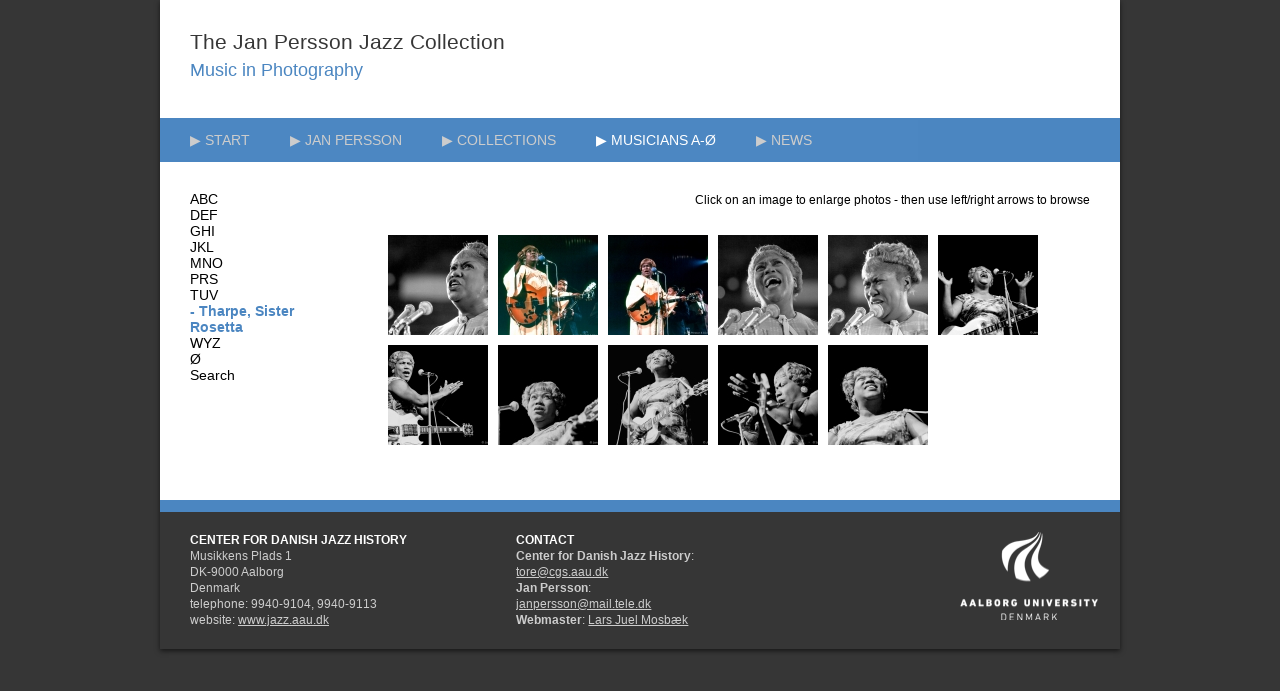

--- FILE ---
content_type: text/html; charset=UTF-8
request_url: http://janperssoncollection.dk/musicians/tuv/Tharpe%20Sister%20Rosetta.php
body_size: 4081
content:
<!DOCTYPE html>

<head>

	<meta http-equiv="Content-Type" content="text/html; charset=utf-8" />
		<meta name="generator" content="RapidWeaver" />
		
		<title>▶  Tharpe, Sister Rosetta</title>
		
		<link rel="stylesheet" type="text/css" media="screen" href="../../rw_common/themes/blueballfreestack/styles.css"  />
		<link rel="stylesheet" type="text/css" media="screen" href="../../rw_common/themes/blueballfreestack/colourtag.css"  />
		
		<!--[if lt IE 9]>
		<script src="http://html5shiv.googlecode.com/svn/trunk/html5.js"></script>
		<![endif]-->
		
		<!--[if lt IE 7]>
		<script type="text/javascript">
			if (navigator.platform == "Win32" && navigator.appName == "Microsoft Internet Explorer" && window.attachEvent) {
				window.attachEvent("onload", enableAlphaImages);
			}

			function enableAlphaImages(){
				var rslt = navigator.appVersion.match(/MSIE (\d+\.\d+)/, '');
				var itsAllGood = (rslt != null && Number(rslt[1]) >= 5.5);
				if (itsAllGood) {
					for (var i=0; i<document.all.length; i++){
						var obj = document.all[i];
						var bg = obj.currentStyle.backgroundImage;
						var img = document.images[i];
						if (bg && bg.match(/\.png/i) != null) {
							var img = bg.substring(5,bg.length-2);
							var offset = obj.style["background-position"];
							obj.style.filter = "progid:DXImageTransform.Microsoft.AlphaImageLoader(src='"+img+"', sizingMethod='crop')";
							obj.style.backgroundImage = "url('../../rw_common/themes/blueballfreestack/blank.gif')";
							obj.style["background-position"] = offset; // reapply
						} else if (img && img.src.match(/\.png$/i) != null) {
							var src = img.src;
							img.style.width = img.width + "px";
							img.style.height = img.height + "px";
							img.style.filter = "progid:DXImageTransform.Microsoft.AlphaImageLoader(src='"+src+"', sizingMethod='crop')";
							img.src = "../../rw_common/themes/blueballfreestack/blank.gif";
						}

					}
				}
			}
		</script>
		
		<style>
		.clearfix{ display: inline-block; }
		</style>
		<![endif]-->
		
		<script src="https://ajax.googleapis.com/ajax/libs/jquery/1.7.2/jquery.min.js" type="text/javascript"></script>
		
		<link rel="stylesheet" type="text/css" media="screen" href="../../rw_common/themes/blueballfreestack/css/pagewidth/width960.css" />
		<link rel="stylesheet" type="text/css" media="screen" href="../../rw_common/themes/blueballfreestack/css/fontscontent/helvetica_content.css" />
		<link rel="stylesheet" type="text/css" media="screen" href="../../rw_common/themes/blueballfreestack/css/fontsheadline/helvetica_headline.css" />
		<link rel="stylesheet" type="text/css" media="screen" href="../../rw_common/themes/blueballfreestack/css/titlealign/title_left.css" />
		<link rel="stylesheet" type="text/css" media="screen" href="../../rw_common/themes/blueballfreestack/css/sloganalign/slogan_left.css" />
		<link rel="stylesheet" type="text/css" media="screen" href="../../rw_common/themes/blueballfreestack/css/sidebarheadalign/sidebarheader_left.css" />
		<link rel="stylesheet" type="text/css" media="screen" href="../../rw_common/themes/blueballfreestack/css/footeralign/footer_left.css" />
		<link rel="stylesheet" type="text/css" media="screen" href="../../rw_common/themes/blueballfreestack/css/breadcrumbalign/breadcrumb_center.css" />
		<link rel="stylesheet" type="text/css" media="screen" href="../../rw_common/themes/blueballfreestack/css/linkunderline/link_none.css" />
		<link rel="stylesheet" type="text/css" media="screen" href="../../rw_common/themes/blueballfreestack/css/pageshadow/shadow60.css" />
		<link rel="stylesheet" type="text/css" media="screen" href="../../rw_common/themes/blueballfreestack/css/pagemargintop/pagemargintop_0.css" />
		<link rel="stylesheet" type="text/css" media="screen" href="../../rw_common/themes/blueballfreestack/css/pagemarginbottom/pagemarginbottom_20.css" />
		<link rel="stylesheet" type="text/css" media="screen" href="../../rw_common/themes/blueballfreestack/css/bodybg/bodybgimghide.css" />
		<link rel="stylesheet" type="text/css" media="screen" href="../../rw_common/themes/blueballfreestack/css/bodybgposition/bodybgposition_topleft.css" />
		<link rel="stylesheet" type="text/css" media="screen" href="../../rw_common/themes/blueballfreestack/css/bodybgrepeat/bodybgrepeat.css" />
		<link rel="stylesheet" type="text/css" media="screen" href="../../rw_common/themes/blueballfreestack/css/pagewrappertrans/pagewrapper_no_transparent.css" />
		<link rel="stylesheet" type="text/css" media="screen" href="../../rw_common/themes/blueballfreestack/css/wrapperbg/wrapperbgimghide.css" />
		<link rel="stylesheet" type="text/css" media="screen" href="../../rw_common/themes/blueballfreestack/css/wrapperbgposition/wrapperbgposition_topleft.css" />
		<link rel="stylesheet" type="text/css" media="screen" href="../../rw_common/themes/blueballfreestack/css/wrapperbgrepeat/wrapperbgrepeat.css" />
		<link rel="stylesheet" type="text/css" media="screen" href="../../rw_common/themes/blueballfreestack/css/customimage/customimghide.css" />
		
		<style type="text/css" media="all">a, a:link { text-decoration: none; color:#000000;}
a, a:visited { text-decoration: none; color: #000000;}
a, a:hover { text-decoration: none; color: #5C9ACD;}
a, a:active { text-decoration: none; color: #5C9ACD;}</style>
		
		<script type="text/javascript" src="../../rw_common/themes/blueballfreestack/javascript.js"></script>
		
		

				<link rel='stylesheet' type='text/css' media='all' href='../../rw_common/plugins/stacks/stacks.css' />
		<!--[if lte IE 7]>
			<link rel='stylesheet' type='text/css' media='all' href='../../rw_common/plugins/stacks/stacks_ie.css' />
		<![endif]-->
		<link rel='stylesheet' type='text/css' media='all' href='Tharpe Sister Rosetta_files/stacks_page_page850.css' />
		<script type='text/javascript' charset='utf-8' src='https://ajax.googleapis.com/ajax/libs/jquery/1.8/jquery.min.js'></script>
		<script type='text/javascript' charset='utf-8' src='Tharpe Sister Rosetta_files/stacks_page_page850.js'></script>

		
		
	<!-- Start Google Analytics -->
<!-- Start of StatCounter Code for Default Guide -->
<script type="text/javascript">
var sc_project=8669246; 
var sc_invisible=1; 
var sc_security="2121f118"; 
var scJsHost = (("https:" == document.location.protocol) ?
"https://secure." : "http://www.");
document.write("<sc"+"ript type='text/javascript' src='" +
scJsHost+
"statcounter.com/counter/counter.js'></"+"script>");
</script>
<noscript><div class="statcounter"><a title="free web stats"
href="http://statcounter.com/" target="_blank"><img
class="statcounter"
src="http://c.statcounter.com/8669246/0/2121f118/1/"
alt="free web stats"></a></div></noscript>
<!-- End of StatCounter Code for Default Guide --><!-- End Google Analytics -->
</head>
	
	<!-- This page was created using the Blueball FreeStack theme from Blueball Design. http://freestack.blueballdesign.com -->
	
	<body>
	
	<div id="pagecontainer">

		<div id="pagewrapper">
			

<!-- Stacks v1 --><div id='stacks_out_0_page850' class='stacks_top'><div id='stacks_in_0_page850' class='stacks_in'><div id='stacks_out_934_page850' class='stacks_out'><div id='stacks_in_934_page850' class='stacks_in'>
<iframe name=target src="http://persson.cdj.hum.aau.dk/header/header.html" width="100%" height="51" frameborder="0" scrolling="no"> </iframe>


</div></div><div id='stacks_out_601_page850' class='stacks_out'><div id='stacks_in_601_page850' class='stacks_in'><div class='stacks_div stacks_left'>
<div id='stacks_out_67_page850' class='stacks_out'><div id='stacks_in_67_page850' class='stacks_in'><div id="stacks_in_67_page850_nav1"><div id="nav"><ul><li><a href="../../index.html" rel="self">▶  START</a></li><li><a href="../../perssonandcdj.html" rel="self">▶  JAN PERSSON</a><ul><li><a href="../../perssonandcdj/about.html" rel="self">▶  About the website</a></li><li><a href="../../perssonandcdj/biography.html" rel="self">▶  Biography</a></li><li><a href="../../perssonandcdj/aboutpersson.html" rel="self">▶  About Jan Persson</a><ul><li><a href="../../perssonandcdj/aboutpersson/morgenstern.html" rel="self">▶  Dan Morgenstern</a></li><li><a href="../../perssonandcdj/aboutpersson/katz.html" rel="self">▶  Jimmy Katz</a></li><li><a href="../../perssonandcdj/aboutpersson/arnoldi.html" rel="self">▶  Per Arnoldi</a></li><li><a href="../../perssonandcdj/aboutpersson/persson.html" rel="self">▶  Persson on Persson</a></li></ul></li><li><a href="../../perssonandcdj/publications.html" rel="self">▶  Publications</a></li><li><a href="../../perssonandcdj/covers.html" rel="self">▶  Covers</a></li><li><a href="../../perssonandcdj/exhibitions.html" rel="self">▶  Exhibitions</a></li></ul></li><li><a href="../../collections.html" rel="self">▶  COLLECTIONS</a><ul><li><a href="../../collections/cjf12.php" rel="self">▶  Copenhagen Jazz Festival 12</a></li></ul></li><li><a href="../../musicians.html" rel="self" class="currentAncestor">▶  MUSICIANS A-&Oslash;</a><ul><li><a href="../../musicians/abc.html" rel="self">▶  ABC</a></li><li><a href="../../musicians/def.html" rel="self">▶  DEF</a></li><li><a href="../../musicians/ghi.html" rel="self">▶  GHI</a></li><li><a href="../../musicians/jkl.html" rel="self">▶  JKL</a></li><li><a href="../../musicians/mno.html" rel="self">▶  MNO</a></li><li><a href="../../musicians/prs.html" rel="self">▶  PRS</a></li><li><a href="../../musicians/tuv.html" rel="self" class="currentAncestor">▶  TUV</a></li><li><a href="../../musicians/wyz.html" rel="self">▶  WYZ</a></li><li><a href="../../musicians/oe.html" rel="self">▶  &Oslash;</a></li><li><a href="../../musicians/search.html" rel="self">▶  Search</a></li></ul></li><li><a href="../../news.php" rel="self">▶  NEWS</a></li></ul></div></div>

<script type="text/javascript">
jQuery(document).ready(function ($) {
var e = $('#stacks_in_67_page850');
	while (e.is("div")) {
		e.css({ 'overflow': 'visible', 'z-index': '9999' });
		e.append("<div style='clear:both;'></div>");
		e = e.parent();
	}      
}); 
</script>




</div></div>
</div>
<div class='stacks_div stacks_right'>
<div class='slice empty out'><div class='slice empty in'></div></div>
</div></div></div><div id='stacks_out_3_page850' class='stacks_out'><div id='stacks_in_3_page850' class='stacks_in'><div id="content"><div id='stacks_out_628_page850' class='stacks_out'><div id='stacks_in_628_page850' class='stacks_in'><div class='stacks_div stacks_left'>
<div id='stacks_out_946_page850' class='stacks_out'><div id='stacks_in_946_page850' class='stacks_in'><span id='stacks_in_947_page850'><a href="../../musicians/abc.html" rel="self" title="▶  A-C">ABC</a><span style="color:#4B86C1;font-weight:bold; "><br /></span><a href="../../musicians/def.html" rel="self" title="▶  D-F">DEF</a><br /><a href="../../musicians/ghi.html" rel="self" title="▶  G-I">GHI</a><br /><a href="../../musicians/jkl.html" rel="self" title="▶  J-L">JKL</a><br /><a href="../../musicians/mno.html" rel="self" title="▶  M-O">MNO</a><span style="color:#4B86C1;font-weight:bold; "><br /></span><a href="../../musicians/prs.html" rel="self" title="▶  P-R">PRS</a><br /><a href="../../musicians/tuv.html" rel="self" title="▶  S-U">TUV</a><br /><span style="color:#4B86C1;font-weight:bold; ">- Tharpe, Sister Rosetta</span><br /><a href="../../musicians/wyz.html" rel="self" title="▶  V-X">WYZ</a><br /><a href="../../musicians/oe.html" rel="self" title="▶  Y-Z">&Oslash;</a><br /><a href="../../musicians/search.html" rel="self" title="▶  Search">Search</a></span></div></div>
</div>
<div class='stacks_div stacks_right'>
<div id='stacks_out_1961_page850' class='stacks_out'><div id='stacks_in_1961_page850' class='stacks_in'><p style="text-align:right;"><span style="font:12px Arial, Verdana, Helvetica, sans-serif; ">Click on an image to enlarge photos - then use left/right arrows to browse</span></p></div></div><div id='stacks_out_713_page850' class='stacks_out'><div id='stacks_in_713_page850' class='stacks_in'>


<!-- ultimate warehouse gallery v1.0.4 -->
<div id="containerparent">
<div id="stacks_in_713_page850container" class="ultimategallery ultimategrid" data-gallery='{"sID": "stacks_in_713_page850", "lT": "grid", "cG": "" ? true : false, "dS": "inline", "dSl": "stacks_in_713_page850containerwarehouse", "dSo": { "tS": "100", "lM": "default" }, "tO": { "o": 100, "z": 0, "r": 0, "c": 0, "b": 0, "p": 5, "tS": "100" } }' style="display:none">
<!--
-->
<ul id="stacks_in_713_page850containerwarehouse" style="display:none"><li>
				  	<div class="ultimateoptional">
						<span class="ultimatetitle"></span>
						<span class="ultimatedescription">Sister Rosetta Tharpe performing at Berliner Jazztage,Berlin,Germany October 1964.S.R.T.:American femal gospelsinger and guitarist b.20.March 1915 in Cotton Plant,Arkansas.D.9.October 1973 in Philadelphia,Pennsylvania.</span>
					</div>
					<a href="/musicians/tuv/Tharpe Sister Rosetta_files/warehouse_046b11702734ca58798482afc3f40255/images/Sister Rosetta Tharpe 1.jpg" class="ultimateimage"><img src="/musicians/tuv/Tharpe Sister Rosetta_files/warehouse_046b11702734ca58798482afc3f40255/thumbnails/Sister Rosetta Tharpe 1.jpg" width="100" height="100" data-thumb_width="100" data-thumb_height="100" /></a>
				  </li><li>
				  	<div class="ultimateoptional">
						<span class="ultimatetitle"></span>
						<span class="ultimatedescription">Sister Rosetta Tharpe 1970</span>
					</div>
					<a href="/musicians/tuv/Tharpe Sister Rosetta_files/warehouse_046b11702734ca58798482afc3f40255/images/Sister Rosetta Tharpe 10.jpg" class="ultimateimage"><img src="/musicians/tuv/Tharpe Sister Rosetta_files/warehouse_046b11702734ca58798482afc3f40255/thumbnails/Sister Rosetta Tharpe 10.jpg" width="100" height="100" data-thumb_width="100" data-thumb_height="100" /></a>
				  </li><li>
				  	<div class="ultimateoptional">
						<span class="ultimatetitle"></span>
						<span class="ultimatedescription">Sister Rosetta Tharpe 1970</span>
					</div>
					<a href="/musicians/tuv/Tharpe Sister Rosetta_files/warehouse_046b11702734ca58798482afc3f40255/images/Sister Rosetta Tharpe 11.jpg" class="ultimateimage"><img src="/musicians/tuv/Tharpe Sister Rosetta_files/warehouse_046b11702734ca58798482afc3f40255/thumbnails/Sister Rosetta Tharpe 11.jpg" width="100" height="100" data-thumb_width="100" data-thumb_height="100" /></a>
				  </li><li>
				  	<div class="ultimateoptional">
						<span class="ultimatetitle"></span>
						<span class="ultimatedescription">Sister Rosetta Tharpe performing at Berliner Jazztage,Berlin,Germany October 1964.S.R.T.:American femal gospelsinger and guitarist b.20.March 1915 in Cotton Plant,Arkansas.D.9.October 1973 in Philadelphia,Pennsylvania.</span>
					</div>
					<a href="/musicians/tuv/Tharpe Sister Rosetta_files/warehouse_046b11702734ca58798482afc3f40255/images/Sister Rosetta Tharpe 2.jpg" class="ultimateimage"><img src="/musicians/tuv/Tharpe Sister Rosetta_files/warehouse_046b11702734ca58798482afc3f40255/thumbnails/Sister Rosetta Tharpe 2.jpg" width="100" height="100" data-thumb_width="100" data-thumb_height="100" /></a>
				  </li><li>
				  	<div class="ultimateoptional">
						<span class="ultimatetitle"></span>
						<span class="ultimatedescription">Sister Rosetta Tharpe performing at Berliner Jazztage,Berlin,Germany October 1964.S.R.T.:American femal gospelsinger and guitarist b.20.March 1915 in Cotton Plant,Arkansas.D.9.October 1973 in Philadelphia,Pennsylvania.</span>
					</div>
					<a href="/musicians/tuv/Tharpe Sister Rosetta_files/warehouse_046b11702734ca58798482afc3f40255/images/Sister Rosetta Tharpe 3.jpg" class="ultimateimage"><img src="/musicians/tuv/Tharpe Sister Rosetta_files/warehouse_046b11702734ca58798482afc3f40255/thumbnails/Sister Rosetta Tharpe 3.jpg" width="100" height="100" data-thumb_width="100" data-thumb_height="100" /></a>
				  </li><li>
				  	<div class="ultimateoptional">
						<span class="ultimatetitle"></span>
						<span class="ultimatedescription">Sister Rosetta Tharpe performing Copenhagen October 1964.S.R.T.:American femal gospelsinger and guitarist b.20.March 1915 in Cotton Plant,Arkansas.D.9.October 1973 in Philadelphia,Pennsylvania.</span>
					</div>
					<a href="/musicians/tuv/Tharpe Sister Rosetta_files/warehouse_046b11702734ca58798482afc3f40255/images/Sister Rosetta Tharpe 4.jpg" class="ultimateimage"><img src="/musicians/tuv/Tharpe Sister Rosetta_files/warehouse_046b11702734ca58798482afc3f40255/thumbnails/Sister Rosetta Tharpe 4.jpg" width="100" height="100" data-thumb_width="100" data-thumb_height="100" /></a>
				  </li><li>
				  	<div class="ultimateoptional">
						<span class="ultimatetitle"></span>
						<span class="ultimatedescription">Sister Rosetta Tharpe performing Copenhagen October 1964.S.R.T.:American femal gospelsinger and guitarist b.20.March 1915 in Cotton Plant,Arkansas.D.9.October 1973 in Philadelphia,Pennsylvania.</span>
					</div>
					<a href="/musicians/tuv/Tharpe Sister Rosetta_files/warehouse_046b11702734ca58798482afc3f40255/images/Sister Rosetta Tharpe 5.jpg" class="ultimateimage"><img src="/musicians/tuv/Tharpe Sister Rosetta_files/warehouse_046b11702734ca58798482afc3f40255/thumbnails/Sister Rosetta Tharpe 5.jpg" width="100" height="100" data-thumb_width="100" data-thumb_height="100" /></a>
				  </li><li>
				  	<div class="ultimateoptional">
						<span class="ultimatetitle"></span>
						<span class="ultimatedescription">Sister Rosetta Tharpe performing Copenhagen October 1964.S.R.T.:American femal gospelsinger and guitarist b.20.March 1915 in Cotton Plant,Arkansas.D.9.October 1973 in Philadelphia,Pennsylvania.</span>
					</div>
					<a href="/musicians/tuv/Tharpe Sister Rosetta_files/warehouse_046b11702734ca58798482afc3f40255/images/Sister Rosetta Tharpe 8.jpg" class="ultimateimage"><img src="/musicians/tuv/Tharpe Sister Rosetta_files/warehouse_046b11702734ca58798482afc3f40255/thumbnails/Sister Rosetta Tharpe 8.jpg" width="100" height="100" data-thumb_width="100" data-thumb_height="100" /></a>
				  </li><li>
				  	<div class="ultimateoptional">
						<span class="ultimatetitle"></span>
						<span class="ultimatedescription">Sister Rosetta Tharpe performing Copenhagen October 1964.S.R.T.:American femal gospelsinger and guitarist b.20.March 1915 in Cotton Plant,Arkansas.D.9.October 1973 in Philadelphia,Pennsylvania.</span>
					</div>
					<a href="/musicians/tuv/Tharpe Sister Rosetta_files/warehouse_046b11702734ca58798482afc3f40255/images/Sister rosetta Tharpe 6.jpg" class="ultimateimage"><img src="/musicians/tuv/Tharpe Sister Rosetta_files/warehouse_046b11702734ca58798482afc3f40255/thumbnails/Sister rosetta Tharpe 6.jpg" width="100" height="100" data-thumb_width="100" data-thumb_height="100" /></a>
				  </li><li>
				  	<div class="ultimateoptional">
						<span class="ultimatetitle"></span>
						<span class="ultimatedescription">Sister Rosetta Tharpe performing Copenhagen October 1964.S.R.T.:American femal gospelsinger and guitarist b.20.March 1915 in Cotton Plant,Arkansas.D.9.October 1973 in Philadelphia,Pennsylvania.</span>
					</div>
					<a href="/musicians/tuv/Tharpe Sister Rosetta_files/warehouse_046b11702734ca58798482afc3f40255/images/Sister rosetta Tharpe 7.jpg" class="ultimateimage"><img src="/musicians/tuv/Tharpe Sister Rosetta_files/warehouse_046b11702734ca58798482afc3f40255/thumbnails/Sister rosetta Tharpe 7.jpg" width="100" height="100" data-thumb_width="100" data-thumb_height="100" /></a>
				  </li><li>
				  	<div class="ultimateoptional">
						<span class="ultimatetitle"></span>
						<span class="ultimatedescription">Sister Rosetta Tharpe performing Copenhagen October 1964.S.R.T.:American femal gospelsinger and guitarist b.20.March 1915 in Cotton Plant,Arkansas.D.9.October 1973 in Philadelphia,Pennsylvania.</span>
					</div>
					<a href="/musicians/tuv/Tharpe Sister Rosetta_files/warehouse_046b11702734ca58798482afc3f40255/images/Sister rosetta Tharpe 9.jpg" class="ultimateimage"><img src="/musicians/tuv/Tharpe Sister Rosetta_files/warehouse_046b11702734ca58798482afc3f40255/thumbnails/Sister rosetta Tharpe 9.jpg" width="100" height="100" data-thumb_width="100" data-thumb_height="100" /></a>
				  </li></ul></div>
</div>



<div id='stacks_out_718_page850' class='stacks_out'><div id='stacks_in_718_page850' class='stacks_in'>

<div id="stacks_in_718_page850container" class="ultimategridstylesettings" data-settings='{"cTa": "stacks_in_718_page850", "tC": "title_grid none", "cT": "none", "tSz": "100%", "dSz": "0" }'></div>
</div></div>




<ul id="stacks_in_713_page850containerwarehousedescriptions" style="display:none;">
<li>
	<span><strong>Filename</strong></span>
	<span><strong>Title</strong></span>
	<span><strong>Description</strong></span>
	<div style="clear:both" />
</li>

<li>
	<span class="ultimatephoto">Filename</span>
	<span class="ultimatetitle">Title</span>
	<span class="ultimatedescription">Description</span>
	<div style="clear:both" />
</li>

</ul>




</div></div><div id='stacks_out_727_page850' class='stacks_out'><div id='stacks_in_727_page850' class='stacks_in'>


<div id='stacks_out_780_page850' class='stacks_out'><div id='stacks_in_780_page850' class='stacks_in'>

<div id="stacks_in_780_page850container" class="ultimatelightboxextrasettings" data-settings='{"cTa": "stacks_in_780_page850", "l": "en", "aHi": false, "aHm": true, "bFt": (true ? 500 : 0), "bgI": "", "pRt": 600, "oS": 400, "tDd": 3000, "iBo": 0.5, "mBo": 0.8, "rtl": false, "lOc": false, "lP": true, "sBaO": true,"sBuO": true, "dMl": "250", "dFs": "720x560", "dIs": "1024", "pI": true }'></div>
</div></div>




</div></div>
</div></div></div></div>
</div></div><div id='stacks_out_588_page850' class='stacks_out'><div id='stacks_in_588_page850' class='stacks_in'><div id="stacks_in_588_page850_headerSpacer"></div>
</div></div><div id='stacks_out_2035_page850' class='stacks_out'><div id='stacks_in_2035_page850' class='stacks_in'><div id='stacks_out_2037_page850' class='stacks_out'><div id='stacks_in_2037_page850' class='stacks_in'>
<iframe name=target src="http://persson.cdj.hum.aau.dk/footer/footer.html" width="100%" height="105" frameborder="0" scrolling="no"> </iframe>


</div></div></div></div></div></div><!-- End of Stacks Content -->



		</div>
		
	</div>

	</body>

</html>

--- FILE ---
content_type: text/html
request_url: http://persson.cdj.hum.aau.dk/header/header.html
body_size: 2025
content:
<!DOCTYPE html>

<head>

	<meta http-equiv="Content-Type" content="text/html; charset=utf-8" />
		<meta name="generator" content="RapidWeaver" />
		
		<title>header</title>
		
		<link rel="stylesheet" type="text/css" media="screen" href="../rw_common/themes/blueballfreestack/styles.css"  />
		<link rel="stylesheet" type="text/css" media="screen" href="../rw_common/themes/blueballfreestack/colourtag.css"  />
		
		<!--[if lt IE 9]>
		<script src="http://html5shiv.googlecode.com/svn/trunk/html5.js"></script>
		<![endif]-->
		
		<!--[if lt IE 7]>
		<script type="text/javascript">
			if (navigator.platform == "Win32" && navigator.appName == "Microsoft Internet Explorer" && window.attachEvent) {
				window.attachEvent("onload", enableAlphaImages);
			}

			function enableAlphaImages(){
				var rslt = navigator.appVersion.match(/MSIE (\d+\.\d+)/, '');
				var itsAllGood = (rslt != null && Number(rslt[1]) >= 5.5);
				if (itsAllGood) {
					for (var i=0; i<document.all.length; i++){
						var obj = document.all[i];
						var bg = obj.currentStyle.backgroundImage;
						var img = document.images[i];
						if (bg && bg.match(/\.png/i) != null) {
							var img = bg.substring(5,bg.length-2);
							var offset = obj.style["background-position"];
							obj.style.filter = "progid:DXImageTransform.Microsoft.AlphaImageLoader(src='"+img+"', sizingMethod='crop')";
							obj.style.backgroundImage = "url('../rw_common/themes/blueballfreestack/blank.gif')";
							obj.style["background-position"] = offset; // reapply
						} else if (img && img.src.match(/\.png$/i) != null) {
							var src = img.src;
							img.style.width = img.width + "px";
							img.style.height = img.height + "px";
							img.style.filter = "progid:DXImageTransform.Microsoft.AlphaImageLoader(src='"+src+"', sizingMethod='crop')";
							img.src = "../rw_common/themes/blueballfreestack/blank.gif";
						}

					}
				}
			}
		</script>
		
		<style>
		.clearfix{ display: inline-block; }
		</style>
		<![endif]-->
		
		<script src="https://ajax.googleapis.com/ajax/libs/jquery/1.7.2/jquery.min.js" type="text/javascript"></script>
		
		<link rel="stylesheet" type="text/css" media="screen" href="../rw_common/themes/blueballfreestack/css/pagewidth/width960.css" />
		<link rel="stylesheet" type="text/css" media="screen" href="../rw_common/themes/blueballfreestack/css/fontscontent/helvetica_content.css" />
		<link rel="stylesheet" type="text/css" media="screen" href="../rw_common/themes/blueballfreestack/css/fontsheadline/helvetica_headline.css" />
		<link rel="stylesheet" type="text/css" media="screen" href="../rw_common/themes/blueballfreestack/css/titlealign/title_left.css" />
		<link rel="stylesheet" type="text/css" media="screen" href="../rw_common/themes/blueballfreestack/css/sloganalign/slogan_left.css" />
		<link rel="stylesheet" type="text/css" media="screen" href="../rw_common/themes/blueballfreestack/css/sidebarheadalign/sidebarheader_left.css" />
		<link rel="stylesheet" type="text/css" media="screen" href="../rw_common/themes/blueballfreestack/css/footeralign/footer_left.css" />
		<link rel="stylesheet" type="text/css" media="screen" href="../rw_common/themes/blueballfreestack/css/breadcrumbalign/breadcrumb_center.css" />
		<link rel="stylesheet" type="text/css" media="screen" href="../rw_common/themes/blueballfreestack/css/linkunderline/link_none.css" />
		<link rel="stylesheet" type="text/css" media="screen" href="../rw_common/themes/blueballfreestack/css/pageshadow/shadow60.css" />
		<link rel="stylesheet" type="text/css" media="screen" href="../rw_common/themes/blueballfreestack/css/pagemargintop/pagemargintop_0.css" />
		<link rel="stylesheet" type="text/css" media="screen" href="../rw_common/themes/blueballfreestack/css/pagemarginbottom/pagemarginbottom_20.css" />
		<link rel="stylesheet" type="text/css" media="screen" href="../rw_common/themes/blueballfreestack/css/bodybg/bodybgimghide.css" />
		<link rel="stylesheet" type="text/css" media="screen" href="../rw_common/themes/blueballfreestack/css/bodybgposition/bodybgposition_topleft.css" />
		<link rel="stylesheet" type="text/css" media="screen" href="../rw_common/themes/blueballfreestack/css/bodybgrepeat/bodybgrepeat.css" />
		<link rel="stylesheet" type="text/css" media="screen" href="../rw_common/themes/blueballfreestack/css/pagewrappertrans/pagewrapper_no_transparent.css" />
		<link rel="stylesheet" type="text/css" media="screen" href="../rw_common/themes/blueballfreestack/css/wrapperbg/wrapperbgimghide.css" />
		<link rel="stylesheet" type="text/css" media="screen" href="../rw_common/themes/blueballfreestack/css/wrapperbgposition/wrapperbgposition_topleft.css" />
		<link rel="stylesheet" type="text/css" media="screen" href="../rw_common/themes/blueballfreestack/css/wrapperbgrepeat/wrapperbgrepeat.css" />
		<link rel="stylesheet" type="text/css" media="screen" href="../rw_common/themes/blueballfreestack/css/customimage/customimghide.css" />
		
		<style type="text/css" media="all">a, a:link { text-decoration: none; color:#000000;}
a, a:visited { text-decoration: none; color: #000000;}
a, a:hover { text-decoration: none; color: #5C9ACD;}
a, a:active { text-decoration: none; color: #5C9ACD;}</style>
		
		<script type="text/javascript" src="../rw_common/themes/blueballfreestack/javascript.js"></script>
		
		

				<link rel='stylesheet' type='text/css' media='all' href='../rw_common/plugins/stacks/stacks.css' />
		<!--[if lte IE 7]>
			<link rel='stylesheet' type='text/css' media='all' href='../rw_common/plugins/stacks/stacks_ie.css' />
		<![endif]-->
		<link rel='stylesheet' type='text/css' media='all' href='files/stacks_page_page15.css' />
		<script type='text/javascript' charset='utf-8' src='files/stacks_page_page15.js'></script>

		
		
	<!-- Start Google Analytics -->
<!-- Start of StatCounter Code for Default Guide -->
<script type="text/javascript">
var sc_project=8669246; 
var sc_invisible=1; 
var sc_security="2121f118"; 
var scJsHost = (("https:" == document.location.protocol) ?
"https://secure." : "http://www.");
document.write("<sc"+"ript type='text/javascript' src='" +
scJsHost+
"statcounter.com/counter/counter.js'></"+"script>");
</script>
<noscript><div class="statcounter"><a title="free web stats"
href="http://statcounter.com/" target="_blank"><img
class="statcounter"
src="http://c.statcounter.com/8669246/0/2121f118/1/"
alt="free web stats"></a></div></noscript>
<!-- End of StatCounter Code for Default Guide --><!-- End Google Analytics -->
</head>
	
	<!-- This page was created using the Blueball FreeStack theme from Blueball Design. http://freestack.blueballdesign.com -->
	
	<body>
	
	<div id="pagecontainer">

		<div id="pagewrapper">
			

<!-- Stacks v1 --><div id='stacks_out_0_page15' class='stacks_top'><div id='stacks_in_0_page15' class='stacks_in'><div id='stacks_out_969_page15' class='stacks_out'><div id='stacks_in_969_page15' class='stacks_in'><div id="pageheader"><div id='stacks_out_971_page15' class='stacks_out'><div id='stacks_in_971_page15' class='stacks_in'><span id='stacks_in_972_page15'><span style="font:21px Arial, Verdana, Helvetica, sans-serif; color:#363636;">The Jan Persson Jazz Collection<br /></span></span></div></div><div id='stacks_out_973_page15' class='stacks_out'><div id='stacks_in_973_page15' class='stacks_in'><span style="font:18px Arial, Verdana, Helvetica, sans-serif; color:#4B86C1;">Music in Photography</span></div></div></div>
</div></div></div></div><!-- End of Stacks Content -->



		</div>
		
	</div>

	</body>

</html>

--- FILE ---
content_type: text/html
request_url: http://persson.cdj.hum.aau.dk/footer/footer.html
body_size: 2413
content:
<!DOCTYPE html>

<head>

	<meta http-equiv="Content-Type" content="text/html; charset=utf-8" />
		<meta name="generator" content="RapidWeaver" />
		
		<title>footer</title>
		
		<link rel="stylesheet" type="text/css" media="screen" href="../rw_common/themes/blueballfreestack/styles.css"  />
		<link rel="stylesheet" type="text/css" media="screen" href="../rw_common/themes/blueballfreestack/colourtag-page13.css"  />
		
		<!--[if lt IE 9]>
		<script src="http://html5shiv.googlecode.com/svn/trunk/html5.js"></script>
		<![endif]-->
		
		<!--[if lt IE 7]>
		<script type="text/javascript">
			if (navigator.platform == "Win32" && navigator.appName == "Microsoft Internet Explorer" && window.attachEvent) {
				window.attachEvent("onload", enableAlphaImages);
			}

			function enableAlphaImages(){
				var rslt = navigator.appVersion.match(/MSIE (\d+\.\d+)/, '');
				var itsAllGood = (rslt != null && Number(rslt[1]) >= 5.5);
				if (itsAllGood) {
					for (var i=0; i<document.all.length; i++){
						var obj = document.all[i];
						var bg = obj.currentStyle.backgroundImage;
						var img = document.images[i];
						if (bg && bg.match(/\.png/i) != null) {
							var img = bg.substring(5,bg.length-2);
							var offset = obj.style["background-position"];
							obj.style.filter = "progid:DXImageTransform.Microsoft.AlphaImageLoader(src='"+img+"', sizingMethod='crop')";
							obj.style.backgroundImage = "url('../rw_common/themes/blueballfreestack/blank.gif')";
							obj.style["background-position"] = offset; // reapply
						} else if (img && img.src.match(/\.png$/i) != null) {
							var src = img.src;
							img.style.width = img.width + "px";
							img.style.height = img.height + "px";
							img.style.filter = "progid:DXImageTransform.Microsoft.AlphaImageLoader(src='"+src+"', sizingMethod='crop')";
							img.src = "../rw_common/themes/blueballfreestack/blank.gif";
						}

					}
				}
			}
		</script>
		
		<style>
		.clearfix{ display: inline-block; }
		</style>
		<![endif]-->
		
		<script src="https://ajax.googleapis.com/ajax/libs/jquery/1.7.2/jquery.min.js" type="text/javascript"></script>
		
		<link rel="stylesheet" type="text/css" media="screen" href="../rw_common/themes/blueballfreestack/css/pagewidth/width960.css" />
		<link rel="stylesheet" type="text/css" media="screen" href="../rw_common/themes/blueballfreestack/css/fontscontent/helvetica_content.css" />
		<link rel="stylesheet" type="text/css" media="screen" href="../rw_common/themes/blueballfreestack/css/fontsheadline/helvetica_headline.css" />
		<link rel="stylesheet" type="text/css" media="screen" href="../rw_common/themes/blueballfreestack/css/titlealign/title_left.css" />
		<link rel="stylesheet" type="text/css" media="screen" href="../rw_common/themes/blueballfreestack/css/sloganalign/slogan_left.css" />
		<link rel="stylesheet" type="text/css" media="screen" href="../rw_common/themes/blueballfreestack/css/sidebarheadalign/sidebarheader_left.css" />
		<link rel="stylesheet" type="text/css" media="screen" href="../rw_common/themes/blueballfreestack/css/footeralign/footer_left.css" />
		<link rel="stylesheet" type="text/css" media="screen" href="../rw_common/themes/blueballfreestack/css/breadcrumbalign/breadcrumb_center.css" />
		<link rel="stylesheet" type="text/css" media="screen" href="../rw_common/themes/blueballfreestack/css/linkunderline/link_underline.css" />
		<link rel="stylesheet" type="text/css" media="screen" href="../rw_common/themes/blueballfreestack/css/pageshadow/noshadow.css" />
		<link rel="stylesheet" type="text/css" media="screen" href="../rw_common/themes/blueballfreestack/css/pagemargintop/pagemargintop_0.css" />
		<link rel="stylesheet" type="text/css" media="screen" href="../rw_common/themes/blueballfreestack/css/pagemarginbottom/pagemarginbottom_20.css" />
		<link rel="stylesheet" type="text/css" media="screen" href="../rw_common/themes/blueballfreestack/css/bodybg/bodybgimghide.css" />
		<link rel="stylesheet" type="text/css" media="screen" href="../rw_common/themes/blueballfreestack/css/bodybgposition/bodybgposition_topleft.css" />
		<link rel="stylesheet" type="text/css" media="screen" href="../rw_common/themes/blueballfreestack/css/bodybgrepeat/bodybgrepeat.css" />
		<link rel="stylesheet" type="text/css" media="screen" href="../rw_common/themes/blueballfreestack/css/pagewrappertrans/pagewrapper_no_transparent.css" />
		<link rel="stylesheet" type="text/css" media="screen" href="../rw_common/themes/blueballfreestack/css/wrapperbg/wrapperbgimghide.css" />
		<link rel="stylesheet" type="text/css" media="screen" href="../rw_common/themes/blueballfreestack/css/wrapperbgposition/wrapperbgposition_topleft.css" />
		<link rel="stylesheet" type="text/css" media="screen" href="../rw_common/themes/blueballfreestack/css/wrapperbgrepeat/wrapperbgrepeat.css" />
		<link rel="stylesheet" type="text/css" media="screen" href="../rw_common/themes/blueballfreestack/css/customimage/customimghide.css" />
		
		<style type="text/css" media="all">a, a:link { text-decoration: none; color:#000000;}
a, a:visited { text-decoration: none; color: #000000;}
a, a:hover { text-decoration: none; color: #5C9ACD;}
a, a:active { text-decoration: none; color: #5C9ACD;}</style>
		
		<script type="text/javascript" src="../rw_common/themes/blueballfreestack/javascript.js"></script>
		
		

				<link rel='stylesheet' type='text/css' media='all' href='../rw_common/plugins/stacks/stacks.css' />
		<!--[if IE]>
			<link rel='stylesheet' type='text/css' media='all' href='../rw_common/plugins/stacks/stacks_ie.css' />
		<![endif]-->
		<link rel='stylesheet' type='text/css' media='all' href='files/stacks_page_page13.css' />
		<script type='text/javascript' charset='utf-8' src='files/stacks_page_page13.js'></script>

		
		
	<!-- Start Google Analytics -->
<!-- Start of StatCounter Code for Default Guide -->
<script type="text/javascript">
var sc_project=8669246; 
var sc_invisible=1; 
var sc_security="2121f118"; 
var scJsHost = (("https:" == document.location.protocol) ?
"https://secure." : "http://www.");
document.write("<sc"+"ript type='text/javascript' src='" +
scJsHost+
"statcounter.com/counter/counter.js'></"+"script>");
</script>
<noscript><div class="statcounter"><a title="free web stats"
href="http://statcounter.com/" target="_blank"><img
class="statcounter"
src="http://c.statcounter.com/8669246/0/2121f118/1/"
alt="free web stats"></a></div></noscript>
<!-- End of StatCounter Code for Default Guide --><!-- End Google Analytics -->
</head>
	
	<!-- This page was created using the Blueball FreeStack theme from Blueball Design. http://freestack.blueballdesign.com -->
	
	<body>
	
	<div id="pagecontainer">

		<div id="pagewrapper">
			

<!-- Stacks v521 --><div id='stacks_out_0_page13' class='stacks_top'><div id='stacks_in_0_page13' class='stacks_in'><div id='stacks_out_2414_page13' class='stacks_out'><div id='stacks_in_2414_page13' class='stacks_in'><div class='stacks_div stacks_left'>
<div id='stacks_out_2416_page13' class='stacks_out'><div id='stacks_in_2416_page13' class='stacks_in'><div id='stacks_out_2418_page13' class='stacks_out'><div id='stacks_in_2418_page13' class='stacks_in'><span id='stacks_in_2419_page13'><span style="font:12px Arial, Verdana, Helvetica, sans-serif; font-weight:bold; color:#FFFFFF;font-weight:bold; ">CENTER FOR DANISH JAZZ HISTORY<br /></span><span style="font:12px Arial, Verdana, Helvetica, sans-serif; color:#CCCCCC;">Musikkens Plads 1<br />DK-9000 Aalborg <br />Denmark<br />telephone: 9940-9104, 9940-9113<br />website: </span><span style="font:12px Arial, Verdana, Helvetica, sans-serif; color:#CCCCCC;"><u><a href="http://www.jazz.aau.dk" rel="external">www.jazz.aau.dk</a></u></span></span></div></div>
</div></div>
</div>
<div class='stacks_div stacks_right'>
<div id='stacks_out_2421_page13' class='stacks_out'><div id='stacks_in_2421_page13' class='stacks_in'><div id='stacks_out_2423_page13' class='stacks_out'><div id='stacks_in_2423_page13' class='stacks_in'><div class='centered_image' ><img class='imageStyle' src='files/stacks_image_2424.png' width='138' height='88' alt='Stacks Image 2424' /></div></div></div>
</div></div>
</div>
<div class='stacks_div stacks_middle'>
<div id='stacks_out_2426_page13' class='stacks_out'><div id='stacks_in_2426_page13' class='stacks_in'><div id='stacks_out_2428_page13' class='stacks_out'><div id='stacks_in_2428_page13' class='stacks_in'><span id='stacks_in_2429_page13'><span style="font:12px Arial, Verdana, Helvetica, sans-serif; font-weight:bold; color:#FFFFFF;font-weight:bold; ">CONTACT</span><span style="font:12px Arial, Verdana, Helvetica, sans-serif; color:#CCCCCC;"><br /></span><span style="font:12px Arial, Verdana, Helvetica, sans-serif; font-weight:bold; color:#CCCCCC;font-weight:bold; ">Center for Danish Jazz History</span><span style="font:12px Arial, Verdana, Helvetica, sans-serif; color:#CCCCCC;">:<br /></span><span style="font:12px Arial, Verdana, Helvetica, sans-serif; color:#CCCCCC;"><u><a href="mailto:tore@cgs.aau.dk" rel="self">tore@cgs.aau.dk</a></u></span><span style="font:12px Arial, Verdana, Helvetica, sans-serif; color:#CCCCCC;"><br /></span><span style="font:12px Arial, Verdana, Helvetica, sans-serif; font-weight:bold; color:#CCCCCC;font-weight:bold; ">Jan Persson</span><span style="font:12px Arial, Verdana, Helvetica, sans-serif; color:#CCCCCC;">:<br /></span><span style="font:12px Arial, Verdana, Helvetica, sans-serif; color:#CCCCCC;"><u><a href="mailto:janpersson@mail.tele.dk" rel="self">janpersson@mail.tele.dk</a></u></span><span style="font:12px Arial, Verdana, Helvetica, sans-serif; color:#CCCCCC;"><br /></span><span style="font:12px Arial, Verdana, Helvetica, sans-serif; font-weight:bold; color:#CCCCCC;font-weight:bold; ">Webmaster</span><span style="font:12px Arial, Verdana, Helvetica, sans-serif; color:#CCCCCC;">: </span><span style="font:12px Arial, Verdana, Helvetica, sans-serif; color:#CCCCCC;"><u><a href="mailto:larsjuel@id.aau.dk" rel="self">Lars Juel Mosb&aelig;k</a></u></span></span></div></div>
</div></div>
</div></div></div></div></div><!-- End of Stacks Content -->



		</div>
		
	</div>

	</body>

</html>

--- FILE ---
content_type: text/css
request_url: http://janperssoncollection.dk/rw_common/themes/blueballfreestack/css/fontscontent/helvetica_content.css
body_size: 358
content:
/*
-------------------------------------------
File: 'Blueball FreeStacks' helvetica_content.css Style Sheet
Created: 14, October, 2010
Last Modified: 26, October, 2010
Author: Charlie Lockhart, Blueball Design
www.blueballdesign.com
Copyright 2010 Charlie Lockhart/Blueball Design USA
All Rights Reserved
-------------------------------------------
*/


body {
	font-family: "HelveticaNeue-Normal", "Helvetica Neue", Arial, Helvetica, Verdana, sans-serif;
}

blockquote, .standout {
	font-family: "HelveticaNeue-Normal", Arial, Helvetica, Verdana, sans-serif;
}

#pageheader #slogan, #footer {
	font-family: "HelveticaNeue-Normal", Arial, Helvetica, Verdana, sans-serif;
}

h4, h5 {
	font-family: "HelveticaNeue-Normal", "Helvetica Neue", Arial, Helvetica, Verdana, sans-serif;
}

#sidebarContainer .sideHeader,
#sidebarContainer #sidebarcontent h5 {
	font-family: "HelveticaNeue-Normal", "Helvetica Neue", Arial, Helvetica, Verdana, sans-serif;
}



--- FILE ---
content_type: text/css
request_url: http://janperssoncollection.dk/rw_common/themes/blueballfreestack/css/linkunderline/link_none.css
body_size: 557
content:
/*
-------------------------------------------
File: 'Blueball FreeStacks' link_none.css Style Sheet
Created: 24, April, 2012
Last Modified: 25, April, 2012
Author: Charlie Lockhart, Blueball Design
www.blueballdesign.com
Copyright 2012 Charlie Lockhart/Blueball Design USA
All Rights Reserved
-------------------------------------------
*/


a:link, a:visited, a:active {text-decoration: none;}
a:hover {text-decoration: none;}

#sidebar a:link, #sidebar a:visited, #sidebar a:active {text-decoration: none;}
#sidebar a:hover {text-decoration: none;}

#breadcrumbcontainer a,
#breadcrumbcontainer a:visited, 
#breadcrumbcontainer a:active {text-decoration: none;}
#breadcrumbcontainer a:hover {text-decoration: none;}

#footer a:link, #footer a:visited, #footer a:active {text-decoration: none;}
#footer a:hover {text-decoration: none;}

.blog-entry-body a {text-decoration: none;}
.blog-entry-body a:hover {text-decoration: none;}

.blog-read-more a:link, .blog-read-more a:visited, .blog-read-more a:active {
	text-decoration: none;}
.blog-read-more a:hover {text-decoration: none;}
	
p.blog-entry-tags a:link,
p.blog-entry-tags a:active, p.blog-entry-tags a:visited {text-decoration: none;}
p.blog-entry-tags a:hover {text-decoration: none;}

.blog-entry-category a:link, .blog-entry-category a:visited, .blog-entry-category a:active {
	text-decoration: none;}
.blog-entry-category a:hover {text-decoration: none;}

.blog-entry-comments a {text-decoration: none;}
.blog-entry-comments a:hover {text-decoration: none;}

.blog-archive-link a:link, .blog-archive-link a:visited, .blog-archive-link a:active {
text-decoration: none;}
.blog-archive-link a:hover {text-decoration: none;}

.blog-category-link-enabled a:link, .blog-category-link-enabled a:visited, .blog-category-link-enabled a:active {text-decoration: none;}
.blog-category-link-enabled a:hover {text-decoration: none;}

a.blog-rss-link,
a.blog-comments-rss-link,
a.blog-trackback-link {text-decoration: none;}

* html a.blog-rss-link {text-decoration: none;}
* html a.blog-comments-rss-link {text-decoration: none;}

.filesharing-item-title a:link, .filesharing-item-title a:visited, .filesharing-item-title a:active {text-decoration: none;}
.filesharing-item-title a:hover {text-decoration: none;}

.photo-links a:link, .photo-links a:visited, .photo-links a:active {text-decoration: none;}
.photo-links a:hover {text-decoration: none;}




--- FILE ---
content_type: text/css
request_url: http://janperssoncollection.dk/rw_common/themes/blueballfreestack/css/pageshadow/shadow60.css
body_size: 276
content:
/*
-------------------------------------------
File: 'Blueball FreeStacks' shadow60.css Style Sheet
Created: 2, November, 2010
Last Modified: 3, January, 2011
Author: Charlie Lockhart, Blueball Design
www.blueballdesign.com
Copyright 2010 Charlie Lockhart/Blueball Design USA
All Rights Reserved
-------------------------------------------
*/


#pagewrapper {
	-moz-box-shadow: 0 2px 5px rgba(0,0,0,.60);
	-webkit-box-shadow: 0 3px 6px rgba(0,0,0,.60);
	box-shadow: 0 2px 5px rgba(0,0,0,.60);
}







--- FILE ---
content_type: text/css
request_url: http://janperssoncollection.dk/rw_common/themes/blueballfreestack/css/pagemarginbottom/pagemarginbottom_20.css
body_size: 236
content:
/*
-------------------------------------------
File: 'Blueball FreeStacks' pagemarginbottom_20.css Style Sheet
Created: 9, December, 2010
Last Modified: 9, December, 2010
Author: Charlie Lockhart, Blueball Design
www.blueballdesign.com
Copyright 2010 Charlie Lockhart/Blueball Design USA
All Rights Reserved
-------------------------------------------
*/

#pagewrapper {
	margin-bottom: 20px; 
}





--- FILE ---
content_type: text/css
request_url: http://janperssoncollection.dk/musicians/tuv/Tharpe%20Sister%20Rosetta_files/stacks_page_page850.css
body_size: 3193
content:
/*
-------------------------------------------
File: 'Blueball FreeStacks' fsiframe.css Style Sheet
Created: 20, January, 2011
Last Modified: 23, April, 2012
Author: Charlie Lockhart, Blueball Design
www.blueballdesign.com
Copyright 2011-2012 Charlie Lockhart/Blueball Design USA
All Rights Reserved
-------------------------------------------
*/

#stacks_in_934_page850_iframe {
	display: block;
	width: 100%;
	height: 51px;
	overflow: visible;
	padding:  2px;
}


#stacks_in_934_page850 {
	margin:  10px;
	padding:  20px;
}

#stacks_in_601_page850 .stacks_left {
	float:left;
	width:79%;
}

#stacks_in_601_page850 .stacks_right {
	float:right;
	width:19%;
}/*
-------------------------------------------
File: 'Blueball FreeStacks' fsnavmenu1.css Style Sheet
Created: 27, October, 2010
Last Modified: 24, April, 2012
Author: Charlie Lockhart, Blueball Design
www.blueballdesign.com
Copyright 2010-2012 Charlie Lockhart/Blueball Design USA
All Rights Reserved
-------------------------------------------
*/


#nav {	
}

#nav ul {
	bottom: 0;
	left: 0;
	background: #4C87C2;
	height: 40px;
	line-height: 40px;
	margin: 0;
	padding: 0;
	text-align: left;
	width: 100%;
}

*:first-child+html #nav ul {
	height: 40px !important;
}

#nav ul li {
	display: block;
	float: left;
	position: relative;
	margin: 0;
	padding: 0;
	height: 40px;
	border-right: 0px solid #000000;
}

#nav ul li a, #nav ul li a:visited {
	background: #4C87C2;
	color: #CCCCCC;
	cursor: pointer;
	display: block;
	font-size: 14px;
	font-weight: 400;
	padding: 0 20px 0 20px;
	text-decoration: none;
}

#nav ul li a:hover {
	background: #4C87C2;
	color: #FFFFFF;
}

#nav ul li #current, #nav ul li .currentAncestor {
	background: #4C87C2;
	color: #FFFFFF;
}

#nav ul li a:hover > ul {
	position: relative;
	display: block;
}

/* Sub Menu Levels */

#nav ul ul {
	display: none;
	height: 26px;
	left: 0;
	line-height: 26px;
	margin: 0;
	position: absolute;
	top: 40px;
	width: 200px;
}

#nav ul ul li {
	padding: 0;
	height: 26px;
	width: 200px;
	border-right: 0px;
}

#nav ul ul li a, #nav ul ul li a:visited {
	background: #4C87C2;
	color: #CCCCCC;
	border-top: 1px solid #4C87C2;
	font-size: 12px;
	font-weight: normal;
	height: 26px;
	padding: 0px 14px 0px 14px;
	margin: 0;
	text-shadow: none;
	width: -28px;
}

*:first-child+html #nav ul ul li a, #nav ul ul li a:visited {
	padding: 0px 14px 0px 14px;
	line-height: 26px !important;
	width: -28px !important;
}

#nav ul ul li a:hover {
	background: #4C87C2;
	color: #FFFFFF;
	width: -28px;
}

#nav ul ul li #current, #nav ul ul li .currentAncestor {
	background: #4C87C2;
	color: #FFFFFF;
	width: -28px;
}

#nav ul ul li:last-child > a {
	border-bottom: 1px solid #4C87C2;
}

#nav ul ul ul {
	position: absolute;
	top: 0;
	left: 200px;
}

*:first-child+html #nav ul ul ul {
	top: 0;
	left: 200px !important;
}





#stacks_in_67_page850 {
	padding: 2px 0px 2px 10px;
}

#stacks_in_601_page850 {
	background-color: #4B86C1;
}
/*
-------------------------------------------
File: 'Blueball FreeStacks' fscontent.css Style Sheet
Created: 17, January, 2011
Last Modified: 20, April, 2012
Author: Charlie Lockhart, Blueball Design
www.blueballdesign.com
Copyright 2010-2012 Charlie Lockhart/Blueball Design USA
All Rights Reserved
-------------------------------------------
*/

#stacks_in_3_page850 {
	-moz-border-radius-topright: 0px;
	-webkit-border-top-right-radius: 0px;
	border-top-right-radius: 0px;
	-moz-border-radius-topleft: 0px;
	-webkit-border-top-left-radius: 0px;
	border-top-left-radius: 0px;
	-moz-border-radius-bottomright: 0px;
	-webkit-border-bottom-right-radius: 0px;
	border-bottom-right-radius: 0px;
	-moz-border-radius-bottomleft: 0px;
	-webkit-border-bottom-left-radius: 0px;
	border-bottom-left-radius: 0px;
}

#stacks_in_3_page850 #content {
	font-size: 12px;
	line-height: 16px;
}

#stacks_in_628_page850 .stacks_left {
	float:left;
	width:19%;
}

#stacks_in_628_page850 .stacks_right {
	float:right;
	width:79%;
}
#stacks_in_947_page850 {
	font-size: 115%;
}

#stacks_in_946_page850 {
	padding:  10px;
}

#stacks_in_1961_page850 {
	padding: 10px 10px 0px 0px;
}
#stacks_in_713_page850container .ultimateitem .ultimatethumbnail{-webkit-border-radius:0px;-moz-border-radius:0px;border-radius:0px;border:0px solid #999999;background-color:#000000;-webkit-background-clip:padding-box;-webkit-box-shadow:#000000 0px 0px 0px;-khtml-box-shadow:#000000 0px 0px 0px;-moz-box-shadow:#000000 0px 0px 0px;box-shadow:#000000 0px 0px 0px}#stacks_in_713_page850container.ultimategrid .ultimateitem,#stacks_in_713_page850container.ultimatelist .ultimateitem .ultimatethumbnail,#stacks_in_713_page850container.ultimatesequence .ultimateitem .ultimatethumbnail,#stacks_in_713_page850container.ultimatecarousel .ultimateitem{-webkit-transition:-webkit-transform .15s linear;-moz-transition:-moz-transform .15s linear;-o-transition:-o-transform .15s linear;-ms-transition:-o-transform .15s linear;transition:transform .15s linear; -webkit-transform-style:preserve-3d;-moz-transform-style:preserve-3d;-o-transform-style:preserve-3d;-ms-transform-style:preserve-3d;transform-style:preserve-3d;-webkit-backface-visibility:hidden;}#stacks_in_713_page850container.ultimategrid .ultimateitem,#stacks_in_713_page850container.ultimatecarousel .ultimateitem{margin:5px;vertical-align:middle}#stacks_in_713_page850container.ultimatelist .ultimateitem .ultimatethumbnail{margin-right:5px!important}#stacks_in_713_page850container.ultimatesequence .ultimateitem .ultimatethumbnail{margin-bottom:5px!important;margin-top:5px!important} #stacks_in_713_page850container.ultimategrid .ultimatezoom:hover,#stacks_in_713_page850container.ultimatelist .ultimatezoom .ultimatethumbnail:hover,#stacks_in_713_page850container.ultimatesequence .ultimatezoom .ultimatethumbnail:hover,#stacks_in_713_page850container.ultimatecarousel .ultimatezoom:hover{-webkit-transform:scale(1.0)!important;-moz-transform:scale(1.0)!important;-o-transform:scale(1.0)!important;-ms-transform:scale(1.0)!important;transform:scale(1.0)!important}.ultimatezoom:hover{z-index:3!important}.stacks_in_718_page850 .title_grid.inside,.stacks_in_718_page850 .title_grid.slide{position:absolute;bottom:0;left:0;opacity:1.0;background-color:#FFFFFF;display:block;padding:10px 0;height:1em;font-weight:bold;font-size:100%;line-height:100%}.stacks_in_718_page850 .title_grid.inside_text,.stacks_in_718_page850 .title_grid.slide_text{position:absolute;bottom:0;left:0;height:1em;padding:10px 0;font-weight:bold;font-size:100%;line-height:100%}.stacks_in_718_page850 .title_grid.inside_text span,.stacks_in_718_page850 .title_grid.slide_text span{height:1em;display:block;overflow:hidden;text-overflow:ellipsis-word;word-wrap:break-word;font-weight:bold;font-size:100%;text-align:center;color:#000000;padding:0 10px}.stacks_in_718_page850 .title_grid.slide_text,.stacks_in_718_page850 .title_grid.slide{display:none}.stacks_in_718_page850 .title_grid.none,.stacks_in_718_page850 .title_grid.none_text{display:none}.stacks_in_718_page850 .title_grid.outside_text{height:1em;overflow:hidden;margin:0 auto;text-align:center;color:#000000;font-weight:bold;font-size:100%;margin-top:5px;margin-bottom:5px;;}.stacks_in_718_page850 .title_grid.outside_text:hover{text-decoration:underline}.stacks_in_718_page850 .mask{width:100%;background-color:#000;position:absolute;height:100%;opacity:.6;cursor:pointer;-webkit-transition-duration:.5s;-moz-transition-duration:.5s;-o-transition-duration:.5s}
#stacks_in_713_page850 {
	padding:  10px;
}
#ultimatepopup .ultimatebottom{bottom:0}#ultimatepopup .ultimateright{float:right}#ultimatepopup .ultimateleft{float:left}#ultimatebackground{position:fixed;top:0;left:0;width:100%;height:100%;z-index:10002}#ultimatewrap{position:fixed;top:0;left:0;width:100%;height:100%;display:none;z-index:10001}#ultimatepopup{position:absolute;font-family:Arial,Sans-Serif;z-index:10003;overflow:hidden;font-size:10pt;text-align:left;border:1px solid #000000;background:#000000;-webkit-border-radius:0px;-khtml-border-radius:0px;-moz-border-radius:0px;border-radius:0px;-webkit-box-shadow:#000000 0px 0px 0px;-khtml-box-shadow:#000000 0px 0px 0px;-moz-box-shadow:#000000 0px 0px 0px;box-shadow:#000000 0px 0px 0px}#ultimatepopup a img,#ultimateinfopanel a img{border:none}#ultimatepopup a:focus{outline:none}#ultimatepopup div.ultimateimgpanel{position:absolute;top:0;left:0}#ultimatepopup div.ultimatemediapanel{position:absolute;background:#fff;width:100%;height:100%;z-index:10005}#ultimatepopup div.ultimatelauncheritem{background:#fff}#ultimatepopup .ultimatectlbtn{position:absolute;z-index:10007;display:block;text-decoration:none;outline:none;border:none;width:50%;height:100%}#ultimatepopup .ultimatectlbtn img{position:absolute;border:none;top:50%;margin-top:-22px}#ultimatepopup a.ultimatectlbtn:focus,#ultimatepopup a.ultimatectlbtn:active,#ultimatepopup a.ultimatectlbtn:selected{border:none!important;outline:none!important}.ultimateitem{cursor:pointer!important}#ultimateloader{z-index:10009}#ultimateloader img{padding:13px}.ultimatenotification{width:59px;height:59px;position:absolute;top:50%;left:50%;margin-top:-30px;margin-left:-30px;z-index:10007;opacity:.6;filter:alpha(opacity=60);background-image:url(../../../rw_common/plugins/stacks/ultimatelightbox/images/sprites.png);background-repeat:no-repeat;display:none}#ultimatepopup .ultimatepopupbarpanel{position:absolute;z-index:10008;min-height:70px;width:100%;right:0}#ultimatepopup #ultimatemenupanel{width:145px;height:42px;padding-top:0;padding-right:9px;position:absolute;right:0;background:url(../../../rw_common/plugins/stacks/ultimatelightbox/images/sprites.png) no-repeat left -77px;background:rgba(0,0,0,0.8);-moz-border-radius:0 0 0 15px;-webkit-border-radius:0 0 0 15px;border-radius:0 0 0 15px;top:-42px}#ultimatepopup #ultimatemenupanel a{display:block;width:45px;float:right;text-align:center;font-size:.8em;position:relative;margin-top:-5px;padding-bottom:13px;text-decoration:none;font-family:Arial,Sans-Serif;line-height:100%}#ultimatepopup #ultimatemenupanel a span{color:#FFFFFF;display:block;margin-bottom:3px}#ultimatepopup #ultimatemenupanel a.last{margin-left:0}#ultimatepopup #ultimatemenupanel a:focus,#ultimatepopup #ultimatemenupanel a:active{outline:none}#ultimateinfopanel{position:absolute;left:0;bottom:0;width:100%;height:0;color:#FFFFFF;z-index:10007;overflow:hidden}#ultimateinfopanel #ultimateinfopanelback{position:absolute;width:100%;height:100%;z-index:10006;left:0;top:0}#ultimateinfopanel #ultimateinfopanelcontent{position:absolute;width:100%;z-index:10007;top:0;left:0}#ultimateinfopanel span#ultimatecount{display:block;width:55px;font-size:12pt;float:left;text-align:center;padding-top:5px;color:#FFFFFF;line-height:100%;font-weight:bold}#ultimateinfopanel #ultimateinfotext{margin:0 55px;font-size:12pt;padding:5px 0;padding-left:5px;line-height:100%;text-align:left}#ultimateinfopanel #ultimateinfotext #ultimateinfotextdescription{margin-top:1em;font-size:10pt;padding-bottom:.5em;max-height:200px;overflow:auto;padding-right:10px}#ultimateinfopanel #ultimateinfotext a,#ultimatepopup .ultimateerror a{color:#a7d557;text-decoration:none;outline:none}#ultimateinfopanel #ultimateinfotext a:hover,#ultimatepopup .ultimateerror a:hover{color:#d5eeaa}#ultimateinfopanel a.ultimateinfolink{##display:none;opacity:.8;float:right;margin-right:5px;margin-top:5px}#ultimateinfopanel a.ultimateinfolink:hover{opacity:1}#ultimatepopup #ultimatehelppanel{display:none;width:201px;height:312px;position:absolute;top:50%;left:50%;margin-top:-171px;margin-left:-111px;z-index:10008;color:White;padding:20px;padding-top:10px;cursor:pointer;line-height:120%}#ultimatepopup #ultimatehelppanel h1{font-family:Arial Black,Arial,Sans-Serif;font-size:1em}#ultimatepopup #ultimatehelppanel p{margin-top:80px}#ultimatepopup #ultimatehelppanel span#ultimateclosehelp{display:block;position:absolute;bottom:20px;left:0;text-align:center;width:100%}#ultimatepopup .ultimateerror{display:block;text-align:center;color:White;font-family:Arial,Sans-Serif;font-size:14pt;top:41%;width:100%;height:20%;position:absolute;padding:10px}#ultimatepopup .ultimateerror .errorUrl{font-size:10pt}#ultimatepopup .ultimatetop{top:0;width:50%}#ultimatepopup .ultimateelement{width:100%;height:100%;position:absolute;border:none;background:#000}.ultimatesequence .ultimateitem{float:none!important;display:block!important}.ultimatesequence .ultimateitem img{display:block}.ultimateitem{display:block;position:relative}.ultimateitem{#display:block;display:inline-block;*display:inline;zoom:1;vertical-align:top;#float:left;border:none;line-height:1}.ultimateitem:hover{text-decoration:none;background-color:none;background:none}.ultimateitem img{display:block;border-collapse:collapse;display:block}.ultimatelist .ultimateitem,.ultimatesequence .ultimateitem{float:none}.ultimatelist .ultimateitem{display:block;margin:4px}.ultimatelist .ultimateitem:after{content:".";display:block;clear:both;visibility:hidden;line-height:0;height:0}.ultimatelist .ultimateitem {display:inline-block}html[xmlns] .ultimatelist .ultimateitem{display:block}* html .ultimatelist .ultimateitem{height:1%}.ultimatenavigation{margin:auto;text-align:center}.ultimatelist .ultimateitem{display:block;border-bottom:solid 1px #999;text-decoration:none;padding:1em 1em 1em 0;margin:0}.ultimatelist .ultimateitem:last-child{border-bottom:none!important}.ultimatelist .ultimateitem .ultimatethumbnail{margin-right:1em;float:left}.ultimatelist .ultimateitem .title_list{display:block;font-weight:bold;padding-bottom:.5em}#ultimatetmp{padding:0;margin:0;border:0;float:left;overflow:auto}.ultimatesequence .title_sequence{padding-bottom:10px;display:block;font-weight:bold}.ultimatesequence .description_sequence{padding-bottom:5px}.ultimateitem a,.ultimateitem a:visited,.ultimateitem a:hover{color:inherit}.loading,.loading img{border:none!important;-webkit-box-shadow:none!important;-khtml-box-shadow:none!important;-moz-box-shadow:none!important;box-shadow:none!important;-webkit-border-radius:0!important;-khtml-border-radius:0!important;-moz-border-radius:0!important;border-radius:0!important}.loading #ultimatehelppanel,.loading a.ultimatectlbtn{display:none!important}
#stacks_in_727_page850 {
	padding:  10px;
}

#stacks_in_628_page850 {
	padding:  20px;
}
/*
-------------------------------------------
File: 'Blueball FreeStacks' fsspacer.css Style Sheet
Created: 21, November, 2010
Last Modified: 23, April, 2012
Author: Charlie Lockhart, Blueball Design
www.blueballdesign.com
Copyright 2010-2012 Charlie Lockhart/Blueball Design USA
All Rights Reserved
-------------------------------------------
*/

#stacks_in_588_page850_headerSpacer {
	display: block;
	width:  1px;
	height: 12px;
	background: transparent;
}

#stacks_in_588_page850 {
	background-color: #4B86C1;
}
/*
-------------------------------------------
File: 'Blueball FreeStacks' fsiframe.css Style Sheet
Created: 20, January, 2011
Last Modified: 23, April, 2012
Author: Charlie Lockhart, Blueball Design
www.blueballdesign.com
Copyright 2011-2012 Charlie Lockhart/Blueball Design USA
All Rights Reserved
-------------------------------------------
*/

#stacks_in_2037_page850_iframe {
	display: block;
	width: 100%;
	height: 105px;
	overflow: visible;
	padding:  2px;
}


#stacks_in_2037_page850 {
	margin: 10px 10px 5px 10px;
	padding: 10px 0px 0px 20px;
}

#stacks_in_2035_page850 {
	background-color: #363636;
}


--- FILE ---
content_type: text/css
request_url: http://persson.cdj.hum.aau.dk/rw_common/themes/blueballfreestack/colourtag-page13.css
body_size: 535
content:
/*
-------------------------------------------
File: 'Blueball FreeStacks' colourtag.css Style Sheet
Created: 25, October, 2010
Last Modified: 25, April, 2012
Author: Charlie Lockhart, Blueball Design
www.blueballdesign.com
Copyright 2010 Charlie Lockhart/Blueball Design USA
All Rights Reserved
-------------------------------------------
*/

body, html {
	color: #151515;
	background-color: #363636;
}

a:link, a:visited, a:active,
.blog-entry-comments a,
.rw-sitemap ul li a,
.rw-sitemap ul li ul li a {
	color: #CD180D;
}

a:hover,
.blog-entry-comments a:hover,
.filesharing-item-title a:hover,
.blog-entry-title a:hover,
.rw-sitemap ul li a:hover,
.rw-sitemap ul li ul li a:hover {
	color: #CD180D;
}

a:visited {
	color: #800080;
}

h1, h2, h3,
.blog-entry-title, .blog-entry-title a, .blog-archive-month,
.filesharing-item-title, .filesharing-item-title a:link, .filesharing-item-title a:visited, .filesharing-item-title a:active,
.album-title, .photo-title, blockquote, .standout {
	color: #CD180D;
}

h4, h5 {
	color: #3B4B58;
}

blockquote, .standout {
	border-color: #151515;
}

#pagewrapper {
	background-color: #363636;
}

#content {
	color: #151515;
}

ul.blog-tag-cloud {
	color: #3B4B58;
}

.photo-links a:link, .photo-links a:visited, .photo-links a:active {
	color: #CD180D;
}

.photo-links a:hover {
	color: #CD180D;
}

/* Movie Page Titles */

.movie-page-title, .movie-title {
	color: #CD180D;
}



--- FILE ---
content_type: text/css
request_url: http://persson.cdj.hum.aau.dk/rw_common/themes/blueballfreestack/css/footeralign/footer_left.css
body_size: 227
content:
/*
-------------------------------------------
File: 'Blueball FreeStacks' footer_left.css Style Sheet
Created: 14, October, 2010
Last Modified: 14, October, 2010
Author: Charlie Lockhart, Blueball Design
www.blueballdesign.com
Copyright 2010 Charlie Lockhart/Blueball Design USA
All Rights Reserved
-------------------------------------------
*/


#footer {
	text-align: left;
}





--- FILE ---
content_type: text/css
request_url: http://persson.cdj.hum.aau.dk/rw_common/themes/blueballfreestack/css/pagemarginbottom/pagemarginbottom_20.css
body_size: 236
content:
/*
-------------------------------------------
File: 'Blueball FreeStacks' pagemarginbottom_20.css Style Sheet
Created: 9, December, 2010
Last Modified: 9, December, 2010
Author: Charlie Lockhart, Blueball Design
www.blueballdesign.com
Copyright 2010 Charlie Lockhart/Blueball Design USA
All Rights Reserved
-------------------------------------------
*/

#pagewrapper {
	margin-bottom: 20px; 
}





--- FILE ---
content_type: text/css
request_url: http://persson.cdj.hum.aau.dk/rw_common/themes/blueballfreestack/css/bodybg/bodybgimghide.css
body_size: 249
content:
/*
-------------------------------------------
File: 'Blueball FreeStacks' bodybgimghide.css Style Sheet
Created: 2, November, 2010
Last Modified: 17, January, 2011
Author: Charlie Lockhart, Blueball Design
www.blueballdesign.com
Copyright 2010-2011 Charlie Lockhart/Blueball Design USA
All Rights Reserved
-------------------------------------------
*/


body, html {
	background-image: none;
}


--- FILE ---
content_type: text/css
request_url: http://persson.cdj.hum.aau.dk/rw_common/themes/blueballfreestack/css/bodybgrepeat/bodybgrepeat.css
body_size: 231
content:
/*
-------------------------------------------
File: 'Blueball FreeStacks' bodybgrepeat.css Style Sheet
Created: 8, December, 2010
Last Modified: 8, December, 2010
Author: Charlie Lockhart, Blueball Design
www.blueballdesign.com
Copyright 2010 Charlie Lockhart/Blueball Design USA
All Rights Reserved
-------------------------------------------
*/


body, html {
	background-repeat: repeat;
}


--- FILE ---
content_type: text/css
request_url: http://persson.cdj.hum.aau.dk/rw_common/themes/blueballfreestack/css/customimage/customimghide.css
body_size: 242
content:
/*
-------------------------------------------
File: 'Blueball FreeStacks' customimghide.css Style Sheet
Created: 14, October, 2010
Last Modified: 14, October, 2010
Author: Charlie Lockhart, Blueball Design
www.blueballdesign.com
Copyright 2010 Charlie Lockhart/Blueball Design USA
All Rights Reserved
-------------------------------------------
*/


#pagewrapper #pageheader {
	background-image: none;
}



--- FILE ---
content_type: application/javascript
request_url: http://janperssoncollection.dk/musicians/tuv/Tharpe%20Sister%20Rosetta_files/stacks_page_page850.js
body_size: 17556
content:

// 'stacks' is the Stacks global object.
// All of the other Stacks related Javascript will 
// be attatched to it.
var stacks = {};


// this call to jQuery gives us access to the globaal
// jQuery object. 
// 'noConflict' removes the '$' variable.
// 'true' removes the 'jQuery' variable.
// removing these globals reduces conflicts with other 
// jQuery versions that might be running on this page.
stacks.jQuery = jQuery.noConflict(true);

// Javascript for stacks_in_67_page850
// ---------------------------------------------------------------------

// Each stack has its own object with its own namespace.  The name of
// that object is the same as the stack's id.
stacks.stacks_in_67_page850 = {};

// A closure is defined and assigned to the stack's object.  The object
// is also passed in as 'stack' which gives you a shorthand for referring
// to this object from elsewhere.
stacks.stacks_in_67_page850 = (function(stack) {

jQuery(document).ready(function($){
	$('#nav ul li').hover(
		function(){
			$('ul:first',this).show();
		},
		function(){
			$('ul:first',this).hide();
		}
	);
});
	return stack;
})(stacks.stacks_in_67_page850);


// Javascript for stacks_in_727_page850
// ---------------------------------------------------------------------

// Each stack has its own object with its own namespace.  The name of
// that object is the same as the stack's id.
stacks.stacks_in_727_page850 = {};

// A closure is defined and assigned to the stack's object.  The object
// is also passed in as 'stack' which gives you a shorthand for referring
// to this object from elsewhere.
stacks.stacks_in_727_page850 = (function(stack) {

	// When jQuery is used it will be available as $ and jQuery but only
	// inside the closure.
	var jQuery = stacks.jQuery;
	var $ = jQuery;
	
/*
 * Ultimate Lightbox Stack By WeaverAddons.com Version 1.0.0 Visit http://www.weaveraddons.com for more information on how to use this stack in RapidWeaver.
 * jquery.yoxview http://yoxigen.com/yoxview Copyright (c) 2010 Yossi Kolesnicov Licensed under the MIT license http://www.opensource.org/licenses/mit-license.php
 * jQuery JSONP Core Plugin 2.1.4 (2010-11-17 http://code.google.com/p/jquery-jsonp/ Copyright (c) 2010 Julian Aubourg Licensed as free software under the the MIT License: http://www.opensource.org/licenses/mit-license.php
 */


(function(b,v){function V(){}function j(b){ra=[b]}function g(b,g,j){return b&&b.apply(g.context||g,j)}function d(d){function Aa(b){!J++&&v(function(){K();ca&&(la[z]={s:[b]});Ba&&(b=Ba.apply(d,[b]));g(d.success,d,[b,A]);g(da,d,[d,A])},0)}function ka(b){!J++&&v(function(){K();ca&&b!=eb&&(la[z]=b);g(d.error,d,[d,b]);g(da,d,[d,b])},0)}var d=b.extend({},ea,d),da=d.complete,Ba=d.dataFilter,fa=d.callbackParameter,sa=d.callback,La=d.cache,ca=d.pageCache,Q=d.charset,z=d.url,G=d.data,Ca=d.timeout,W,J=0,K=V;
d.abort=function(){!J++&&K()};if(g(d.beforeSend,d,[d])===false||J)return d;z=z||o;G=G?typeof G=="string"?G:b.param(G,d.traditional):o;z+=G?(/\?/.test(z)?"&":"?")+G:o;fa&&(z+=(/\?/.test(z)?"&":"?")+encodeURIComponent(fa)+"=?");!La&&!ca&&(z+=(/\?/.test(z)?"&":"?")+"_"+(new Date).getTime()+"=");z=z.replace(/=\?(&|$)/,"="+sa+"$1");ca&&(W=la[z])?W.s?Aa(W.s[0]):ka(W):v(function(d,g,o){if(!J){o=Ca>0&&v(function(){ka(eb)},Ca);K=function(){o&&clearTimeout(o);d[ta]=d[m]=d[L]=d[q]=null;ga[w](d);g&&ga[w](g)};
window[sa]=j;d=b(x)[0];d.id=p+Na++;Q&&(d[h]=Q);var A=function(b){(d[m]||V)();b=ra;ra=void 0;b?Aa(b[0]):ka(F)};Ea.msie?(d.event=m,d.htmlFor=d.id,d[ta]=function(){/loaded|complete/.test(d.readyState)&&A()}):(d[q]=d[L]=A,Ea.opera?(g=b(x)[0]).text="jQuery('#"+d.id+"')[0]."+q+"()":d[n]=n);d.src=z;ga.insertBefore(d,ga.firstChild);g&&ga.insertBefore(g,ga.firstChild)}},0);return d}var n="async",h="charset",o="",F="error",p="_jqjsp",m="onclick",q="on"+F,L="onload",ta="onreadystatechange",w="removeChild",x=
"<script/>",A="success",eb="timeout",Ea=b.browser,ga=b("head")[0]||document.documentElement,la={},Na=0,ra,ea={callback:p,url:location.href};d.setup=function(d){b.extend(ea,d)};b.jsonp=d})(jQuery,setTimeout);
(function(b){function v(){var j,g,d,n,h,o,F,p,m,q,L;function ta(a){return"a:has(img)"+(a.tLs?",a"+a.tLs:"")}function w(a){a=a.data("yoxview");if(!O||Xa!=a.vI){O=a.set?b('a[rel="lightbox['+a.set+']"]:first').data("yoxview").images:a.images;u=O.length;Xa=a.vI;var l=false;if(!Oa||Oa!=a.optionsSet)Oa=a.optionsSet||0,c=Ya[Oa],l=true;if(X&&u==1||k&&!X&&u>0)l=true;l&&(k&&(D.remove(),k=X=ma=Y=ua=Fa=Ga=void 0,P=0,M={}),ra());s=a.cacheVars}}function x(a,b,c){a=b&&(b.width||b.height)?{width:parseInt(b.width,
10),height:parseInt(b.height,10)}:a=="none"?{}:c.dD[a];if(isNaN(a.width))a.width=null;if(isNaN(a.height))a.height=null;return a}function A(a,c){if(a instanceof jQuery){var ha=a.children("img:first");if(!ha||ha.length==0)ha=a;var e=a.attr("href"),d=a.attr("target"),f=Yox.getUrlData(e)}else var g=a,e=d="",f={};var j={};if(!g&&e.match(c.allowedImageUrls))j={contentType:"image",src:e,title:ha.attr(c.tA),alt:ha.attr("alt")};else if(!g&&e.match(Yox.Regex.flash)){var h=x("flash",f.queryFields,c);f.queryFields&&
(delete f.queryFields.width,delete f.queryFields.height);j=e.match(Yox.Regex.flash);d=f.queryFields||{};if(j)d.swf=f.path;b.extend(d,h,rb);str='<object classid="clsid:D27CDB6E-AE6D-11cf-96B8-444553540000" width="'+d.width+'" height="'+d.height+'"><param name="movie" value="'+d.swf+'"></param>';emb="";b.each(d,function(a,b){str+='<param name="'+a+'" value="'+b+'"></param>';emb+=" "+a+'="'+b+'"'});str+='<embed src="'+e+'" type="application/x-shockwave-flash" width="'+d.width+'" height="'+d.height+'"'+
emb+"></embed></object>";j={contentType:"flash",html:'<div class="ultimateelement">'+str+"</div>",title:ha.attr(c.tA)};b.extend(j,h)}else if(g||f&&f.anchor){if(g=g?b(g):b("#"+f.anchor),j={contentType:"inline",type:"inlineElement",element:g,title:g.attr("title")},e={h:parseInt(g.css("padding-right"),10)+parseInt(g.css("padding-left"),10),v:parseInt(g.css("padding-top"),10)+parseInt(g.css("padding-bottom"),10)},e.h||e.v)j.padding=e}else if(!d||d!="yoxview"){for(h in Yox.Regex.oembed)if(d=Yox.Regex.oembed[h][1],
typeof d=="string"){if(g=RegExp(d,"i"),e.match(g)!=null){j={contentType:"oembed",provider:h,url:e};break}}else{for(i=0;i<d.length;i++)if(g=RegExp(d[i],"i"),e.match(g)!=null){j={contentType:"oembed",provider:h,url:e};break}if(j.provider)break}j.provider&&Yox.Regex.oembed[h][3]&&Yox.Regex.oembed[h][3].extra&&b.extend(j,Yox.Regex.oembed[h][3].extra);j.provider&&(h=x("none",f.queryFields,c),f.queryFields&&(delete f.queryFields.width,delete f.queryFields.height),b.extend(j,h))}!j.contentType&&f&&f.path&&
(e=x("iframe",f.queryFields,c),f.queryFields&&(delete f.queryFields.width,delete f.queryFields.height),j={contentType:"iframe",html:"<iframe src='"+Yox.urlDataToPath(f)+"' class='ultimateelement' style='background-color:#ffffff' frameborder='0'></iframe>",title:ha.attr("title")},b.extend(j,e));return j.contentType?{thumbnailImg:ha,media:j,elementId:sb++}:null}function v(a,c,d,e){var g=function(a){var c=b(a.currentTarget).data("yoxview");if(!c||c.iI===null)return true;else a.preventDefault(),b.yoxview.open(b(a.liveFired||
a.currentTarget).data("yoxview").vI,c.iI)};if(a[0].tagName=="A")a.bind("click.yoxview",g);else if(d){var f=b.extend({images:d,onClick:e||function(a){a.preventDefault();if(c.tO&&c.tO.onClick)c.tO.onClick(b(a.currentTarget).data("yoxview").iI,b(a.currentTarget),b(a.liveFired).data("yoxview").vI);else b.yoxview.open(b(a.liveFired||a.currentTarget).data("yoxview").vI,b(a.currentTarget).data("yoxview").iI);return false}},c.tO,{sTc:"selected",tOfT:600});a.data("yoxview")&&a.data("yoxview");var d=a[0].tagName==
"A",j=0,h={thumbnails:[]},n=function(a,b){var e=f[a+"Ml"];return!e||b.length<=e?b:b.substr(0,e)+(c.aE?"&hellip;":"")},k=f.c-(f.b?f.b:0),va=0,o=0,Za=0,m=false;a.css("width","100%");if(c.lT=="carousel"&&typeof f.cI=="undefined")f.cI=3,f.cTe="slide",f.cTs=500,f.cNl="top bottom",f.cNb="Next",f.cPb="Prev",f.cNbC=true,f.cRc=0;if(f.cI)f.z=0,f.r=0;var q=function(a){if(!a)return"";var b={"&":"amp","<":"lt",">":"gt",'"':"quot","'":"#39"};return a.replace(/[&<>"']/g,function(a){return"&"+b[a]+";"})};f.images&&
b.each(f.images,function(c,e){f.cI&&va==0&&(m=b('<div class="ultimatepage" style="float:left;;"></div>'),o++);va++;var l=b('<div class="ultimateitem'+(f.z?" ultimatezoom":"")+'"><div class="ultimatethumbnail" style="width:'+e.thumbnailDimensions.width+"px;height:"+e.thumbnailDimensions.height+'px"><img src="'+e.thumbnailSrc+'" alt="'+q(e.media.alt)+'" title="'+q(e.media.title)+'" style="width:'+e.thumbnailDimensions.width+"px;height:"+e.thumbnailDimensions.height+";-webkit-border-radius:"+k+"px;-moz-border-radius:"+
k+"px;border-radius:"+k+'px;" /></div></div>');o==1&&(Za+=e.thumbnailDimensions.width+f.p*2+f.b*2);e.data&&l.data("yoxthumbs",e.data);if(e.media.title&&e.media.description&&e.media.title==e.media.description)e.media.description="";if(f.tH=="none"&&!e.media.title&&!e.media.description)e.media.title="No title";var d=thumbnailDescription=false;f.sT&&e.media.title&&(f.cT?(d=b('<div class="'+f.tC+'" style="width:'+e.thumbnailDimensions.width+'px;"></div><div class="'+f.tC+'_text" style="width:'+e.thumbnailDimensions.width+
'px;"><span>'+n("t",e.media.title)+"</span></div>"),ea(d,k,["bottom-right","bottom-left"],null)):d=b('<div class="'+f.tC+'">'+n("t",e.media.title)+"</div>"));f.sD&&e.media.description&&(thumbnailDescription=b('<div class="'+f.dC+'">'+n("d",e.media.description)+"</div>"));f.tP&&f.tP.toLowerCase()=="top"?(thumbnailDescription&&thumbnailDescription.prependTo(l),d&&d.prependTo(l)):(d&&d.appendTo(!f.cT||f.cT=="outside"?l:l.find(".ultimatethumbnail").first()),thumbnailDescription&&thumbnailDescription.appendTo(l));
if(m)if(m.append(l),f.cI=="auto"){if(Za>p)imagecount=0,a.append(m),m=false,f.cI=va}else f.cI==va&&(va=0,a.append(m),m=false);else a.append(l)});va&&m&&(a.append(m),m=false);f.z&&a.parent().parent().parent().css("overflow","visible");if(f.cI){f.cNs=f.cNl.match(/sides/);var p=a.width()-f.p*2,e=a.find(".ultimatepage:first"),y=Za,g=a.parent(),r=g.parent(),F=false;y>p&&(y=p,F=true);f.cNs&&y>p-100&&(y=p-100,F=true);a.find(".ultimatepage").width(y+"px");a.css({width:y*o+"px",overflow:"hidden"});if(f.cNbC)f.cBc=
"transparent";f.cRc&&ea(g,f.cRc,"",null);g.css({position:"relative",overflow:"hidden",width:y+"px",padding:f.p+"px",background:f.cBc});f.cNs&&g.css({"margin-left":"50px","margin-right":"50px"});if(f.cPb.match(/\.(jpe?g|gif|png)/i))f.cPb='<img src="'+f.cPb+'" />';if(f.cNb.match(/\.(jpe?g|gif|png)/i))f.cNb='<img src="'+f.cNb+'" />';f.cNl.match(/top/)&&g.before(b('<div class="ultimatenavigation"><a href="#" class="ultimateprev" style="line-height:0;">'+f.cPb+'</a> &nbsp; <a href="#" class="ultimatenext">'+
f.cNb+"</a></div>"));f.cNl.match(/bottom/)&&g.after(b('<div class="ultimatenavigation"><a href="#" class="ultimateprev">'+f.cPb+'</a> &nbsp; <a href="#"" class="ultimatenext">'+f.cNb+"</a></div>"));f.cNl.match(/sides/)&&g.after(b('<div class="ultimatenavigation" style="position:absolute;top:40%;left:0;"><a href="#" class="ultimateprev">'+f.cPb+'</a></div><div class="ultimatenavigation" style="position:absolute;top:40%;right:0;"><a href="#" class="ultimatenext">'+f.cNb+"</a></div>"));c.cG&&r.css("margin",
"auto");r.css("width",y+f.p*2+(f.cNs?100:0)+"px");if(F){e.parent().css("display","block");var s=0,t=0;e.find(".ultimateitem").each(function(a,c){var e=b(c).offset().top;if(e)if(t||(t=e),e==t)s++;else return false});e.parent().css("display","none");var u=0,y=0;s?b.each(f.images,function(a,b){y+=parseInt(b.thumbnailDimensions.width,10)+f.p*2+f.b*2;u=b.thumbnailDimensions.width;if(a==s-1)return false}):y=p;f.cNs&&y>p-100&&(y-=u-f.p*2-f.b*2,y>p-100&&(y-=100));a.find(".ultimatepage").width(y+"px");a.css("width",
y*o+"px");g.css("width",y+"px");r.css("width",y+f.p*2+(f.cNs?100:0)+"px")}r.find(".ultimatenavigation a").click(function(){var a=b(this).parent().parent(),c=a.find(".ultimategallery"),a=a.find("#containerparent"),e=arguments.callee.current?arguments.callee.current:0,l=a.find(".ultimatepage:first").width(),a=a.find(".ultimatepage").length;b(this).hasClass("ultimatenext")?(e++,margin="-="+l,e>=a&&(margin="0",e=0)):(e-=1,margin="+="+l,e<0&&(e=a-1,margin=-l*a+l));b.fx.prototype.cur=function(){if(this.elem[this.prop]!=
null&&(!this.elem.style||this.elem.style[this.prop]==null))return this.elem[this.prop];var a=parseFloat(jQuery.css(this.elem,this.prop));return typeof a=="undefined"?0:a};f.cTe=="fade"?b(c).fadeTo(f.cTs,0.01,function(){b(c).css("margin-left",-1*e*l);b(c).fadeTo(f.cTs,1)}):b(c).animate({marginLeft:margin},f.cTs);arguments.callee.current=e;return false})}e=d?a:a.find("div.ultimateitem:has(img)");b.each(e,function(a,c){var e=b(c);e.data("yoxthumbs",b.extend({iI:j++},e.data("yoxthumbs")));h.thumbnails.push(e)});
f.r&&a.find(c.lT=="grid"||c.lT=="carousel"?".ultimateitem":".ultimatethumbnail").each(function(){var a=parseInt(Math.random()*f.r-f.r/2,10)+"deg";if(a!="0deg"){var c="rotate("+a+")";b(this).css({"-webkit-transform":c,"-moz-transform":c,"-o-transform":c,msTransform:c,transform:c})}b(this).data("rotation",a)});f.lM.match(/indicator/i)&&(a.find(".ultimatethumbnail").css({"background-image":"url(../../rw_common/plugins/stacks/ultimatelightbox/images/ajax_loader.gif)","background-position":"center center","background-repeat":"no-repeat"}),
a.find("img").css("display","none").load(function(){b(this).fadeIn(800,function(){b(this).parent().css("background-image","none")})}));f.cT&&f.cT=="slide"&&a.delegate(".ultimateitem","mouseenter",function(a){b(a.currentTarget).find(".title_"+c.lT).slideDown(200)}).delegate(".ultimateitem","mouseleave",function(a){b(a.currentTarget).find(".title_"+c.lT).stop(true,true).slideUp(200)});c.pI&&a.delegate("img","dragstart",function(a){a.preventDefault()}).delegate("img","contextmenu",function(){return false});
f.cT&&f.b&&a.find(".title_"+c.lT+".inside_text, .title_"+c.lT+".slide_text, .title_"+c.lT+".inside, .title_"+c.lT+".slide").css({bottom:f.b+"px",left:f.b+"px"});f.o&&f.o!=1&&(e.find("img").css("opacity",f.o/100),a.delegate("img","mouseenter",function(a){b(a.currentTarget).stop().animate({opacity:1},f.tOfT)}).delegate("img","mouseleave",function(a){b(a.currentTarget).stop().animate({opacity:f.o/100},f.tOfT)}));f.onClick&&(d?a.bind("click.yoxthumbs",function(a){f.onClick(a);return false}):a.delegate("div.ultimateitem",
"click.yoxthumbs",function(a){if(!b(a.currentTarget).data("yoxthumbs"))return true;f.onClick(a);return false}));a.data("yoxthumbs",h)}else a.delegate(ta(c),"click.yoxview",g)}function Ea(a){var l=loadedViews[Xa];H=l[0].className.match(/ultimateitem|ultimatelauncher/i)?l:O[P].thumbnailImg;if(!H||H.length==0)H=O[0].thumbnailImg;if(H){l="";H.find("img").length&&(thumbImg=H.find("img:first"),thumbImg.css("display")=="block"&&(H=thumbImg),l=thumbImg.attr("src"));a&&Y&&l&&Y.attr("src",l);tb&&!wa&&window.name&&
(wa=b(top.document).find("[name='"+window.name+"']").offset());var d=0;if(!c.oA||c.oA=="elastic"){var e=c.lT=="grid"||c.lT=="carousel"?H.parent().parent():H.parent();if(c.tO.r||c.tO.z)a?e.css({"-webkit-transition":"-webkit-transform 0 linear","-moz-transition":"-moz-transform 0 linear","-o-transition":"-o-transform 0 linear",msTransition:"-ms-transform 0 linear",transition:"transform 0 linear"}):e.css({"-webkit-transition":"-webkit-transform .15s linear","-moz-transition":"-moz-transform .15s linear",
"-o-transition":"-o-transform .15s linear",msTransition:"-ms-transform .15s linear",transition:"transform .15s linear"});c.tO.r&&(d=Math.abs(parseInt(e.data("rotation"),10)),isNaN(d)||(l=a?"none !important":"rotate("+d+"deg) !important",e.css({"-webkit-transform":l,"-moz-transform":l,"-o-transform":l,msTransform:l,transform:l})));c.tO.z&&(a?(l="none !important",e.css({"-webkit-transform":l,"-moz-transform":l,"-o-transform":l,msTransform:l,transform:l})):e.hover(function(){var a="scale("+(1+c.tO.z/
100)+") !important";e.css({"-webkit-transform":a,"-moz-transform":a,"-o-transform":a,msTransform:a,transform:a})},function(){var a=c.tO.r&&!isNaN(d)?"rotate("+d+"deg) !important":"none !important";e.css({"-webkit-transform":a,"-moz-transform":a,"-o-transform":a,msTransform:a,transform:a})}))}$a=H.offset();N={width:H.width(),height:H.height(),top:Math.floor($a.top-Pa.scrollTop()+(wa?wa.top:0))-((a?0:c.bW)-0),left:Math.floor($a.left+(wa?wa.left:0))-((a?0:c.bW)-0)}}else N={top:0,left:0}}function ga(a){if(b.yoxview&&
R){var c=b.yoxview[fb[ub[a.keyCode]]];if(c)return a.preventDefault(),c.apply(b.yoxview),false}return true}function la(a,c,d){return btn=b('<a href="#"><span style="opacity:0;filter:alpha(opacity=0);zoom:1;">'+a+"</span></a>").append(na.getSprite("icons",c)).click(function(){this.blur();return b.yoxview.clickBtn(b.yoxview[c],d)}).mousedown(function(){this.blur();return false}).focus(function(){this.blur();return false})}function Na(a,l,d){var e=new Image;e.src=c.iF+l+".png";l=b('<a href="#" class="ultimatectlbtn" style="background:url('+
e.src+") no-repeat "+l+" center;opacity:0;filter:alpha(opacity=0);zoom:1;outline:none;border:none;"+l+':0"></a>');d?l.css("cursor","default"):(l.click(function(){this.blur();return b.yoxview.clickBtn(a,true)}).mousedown(function(){this.blur();return false}).focus(function(){this.blur();return false}),l.hover(function(){b(this).stop().animate({opacity:0.6},c.bFt)},function(){c.bFt&&b(this).stop().animate({opacity:0},c.bFt)}));return l}function ra(){function a(a,b){a=parseInt(a.replace("#","0x"),16);
return"rgba("+((a&16711680)>>16)+", "+((a&65280)>>8)+", "+(a&255)+", "+(typeof b!="undefined"?b:"1")+")"}typeof c.pM=="string"&&c.pM.match(/ /)?(margins=c.pM.split(" ",2),d=n=h=parseInt(margins[0],10),o=F=parseInt(margins[1],10)):d=F=o=n=h=parseInt(c.pM,10);p=m=d+n;q=o+F;na=new Yox.Sprites({icons:{width:18,height:18,top:59,sprites:"close,help,playpause,link,pin,unpin,play,pause,right,left".split(",")}},c.iF+"sprites.png",c.iF+"empty.gif");fb={RIGHT:c.isRTL?"prev":"next",DOWN:"next",UP:"prev",LEFT:c.isRTL?
"next":"prev",ENTER:"play",HOME:"first",END:"last",SPACE:"next",h:"help",ESCAPE:"close"};var l=/^rgba/.test(b("<div>").css("color","rgba(0,0,0,0.5)").css("color"));E=Qa[c.l];var g=c.skin?Ra[c.skin]:null;k=b("<div>",{id:"ultimatepopup",click:function(a){a.stopPropagation()}});D=b("<div>",{id:"ultimatewrap",click:function(a){a.preventDefault();b.yoxview.clickBtn(b.yoxview.close,true)}});c.skin&&D.attr("className","ultimate_"+c.skin);var e=b(top.document.getElementsByTagName("body")[0]);D.appendTo(e).append(k);
oa=b('<div id="ultimatebackground" style="background:'+c.bC+";"+(c.bO!=1?"opacity:"+c.bO+";filter:alpha(opacity="+c.bO*100+");":"")+'zoom:1;"></div>').appendTo(D);c.bgI?oa.css("background-image","url("+c.bgI+")"):c.bO===0?oa.css("background","none"):l&&oa.css("background-color",a(c.bC,c.bO));oa.css("position")!="fixed"&&(oa.css("position","absolute"),D.css("position","absolute"),oa.css("width","100%"));Y=b('<img class="ultimatefadeimg" style="display:block;width:100%;height:100%;" />');ua=Y.clone();
Fa=b('<div class="ultimateimgpanel" style="z-index:10005"></div>').data("yoxviewPanel",{image:Y}).append(Y).appendTo(k);Ga=b('<div class="ultimateimgpanel" style="z-index:10004;display:none;"></div>').data("yoxviewPanel",{image:ua}).append(ua).appendTo(k);if((e=u==1)&&!O[0].media.title)c.rI=false;if(c.rM){Ha=b('<div class="ultimatepopupbarpanel ultimatetop" />');c.aHm&&Ha.hover(function(){k.hasClass("loading")||K("show",null)},function(){k.hasClass("loading")||K("hide",null)});I=b("<div>",{id:"ultimatemenupanel"});
l&&c.mBc&&I.css("background",a(c.mBc,c.mBo||0.8));var j=la(E.Help,"help",false);M.playBtn=la(E.Slideshow,"play",false);ab=M.playBtn.children("span");I.append(la(E.Close,"close",true),j,M.playBtn);e&&(M.playBtn.hide(),j.hide(),I.css("width","58px"));Ha.append(I).appendTo(k);I.delegate("a","mouseenter",function(){b(this).stop().animate({top:"8px"},"fast").find("span").stop().animate({opacity:1},"fast")}).delegate("a","mouseleave",function(){b(this).stop().animate({top:"0"},"fast").find("span").stop().animate({opacity:0},
"fast")})}c.rB&&!e?(X=Na(b.yoxview.prev,c.isRTL?"right":"left",e),ma=Na(b.yoxview.next,c.isRTL?"left":"right",e),k.append(X,ma),Z=e&&!b.support.opacity?b():k.find(".ultimatectlbtn")):Z=b();S=b('<div id="ultimateloader" class="ultimatenotification" style="display:none"><img src="'+c.iF+'popup_ajax_loader.gif" alt="'+E.Loading+'" style="width:32px;height:32px;" /></div>').appendTo(k);xa=b('<div id="ultimatehelppanel" style="display:none;background:url('+c.iF+"help_panel.png) no-repeat center top;direction: "+
E.Direction+'; opacity:0;filter:alpha(opacity=0);zoom:1;"><h1>'+E.Help.toUpperCase()+"</h1><p>"+E.HelpText+'</p><span id="ultimateclosehelp">'+E.CloseHelp+"</span></div>").click(function(){return b.yoxview.clickBtn(b.yoxview.help,false)}).appendTo(k);if(c.rI){r=b("<div>",{id:"ultimateinfopanel",click:function(a){a.stopPropagation()}});c.iBo===0?(r.css("background","none"),aa=r):l?(aa=r,r.css("background-color",a(c.iBc,c.iBo))):(r.append(b("<div>",{id:"ultimateinfopanelback",css:{background:c.iBc,
opacity:c.iBo}})),aa=b("<div>",{id:"ultimateinfopanelcontent"}));Sa=b('<span id="ultimatecount"></span>');ya=b('<div id="ultimateinfotext"></div>');e&&(ya.css("margin-left","10px"),Sa.hide());aa.append(Sa);c.rIp&&(bb=na.getSprite("icons",c.aHi?"pin":"unpin"),b('<a class="ultimateinfolink" href="#" style="display:inline"></a>').append(bb).click(function(a){a.preventDefault();c.aHi=!c.aHi;c.aHi?pa=setTimeout(function(){J(null)},c.tDd):clearTimeout(pa);bb.css("background-position",na.getBackgroundPosition("icons",
c.aHi?"pin":"unpin"));this.title=c.aHi?E.PinInfo:E.UnpinInfo}).appendTo(aa));g&&g.iB&&b.extend(c.iB,g.iB(c,E,na,D,k));if(c.iB){b.extend(M,c.iB);for(var f in c.iB)c.iB[f].attr("className","ultimateinfolink").show().appendTo(aa)}c.hPb&&M.playBtn&&(M.playBtn.hide(),I&&I.css("width","100px"));c.lOc&&(Ta=b('<a class="ultimateinfolink" target="_blank" title"'+E.OriginalContext+'"></a>').append(na.getSprite("icons","link")).appendTo(aa));aa.append(ya);l||r.append(aa);c.rIe&&c.iBl=="top"&&r.css({bottom:"auto",
top:0});r.appendTo(c.rIe?D:k);c.rIe||(ia=b('<div class="ultimatepopupbarpanel ultimatebottom" />'),ia.hover(function(){R&&!Ia&&c.aHi&&W(null)},function(){R&&!Ia&&c.aHi&&J(null)}),r.wrap(ia),ia=r.parent())}c.rC&&(l=c.rC-c.bW,ea(Y.add(ua),l,"",null),ea(I,l,["top-right"],true),c.skin.match(/external/i)||ea(r,l,["bottom-left","bottom-right"],true));B=G()}function ea(a,c,d,e){a&&a.length&&(c+="px",!d||d=="all"?a.css({"-webkit-border-radius":c,"-moz-border-radius":c,"border-radius":c}):b.each(d,function(b,
e){var d="-webkit-border-"+e+"-radius",g="-moz-border-radius-"+e.replace("-",""),j={};j[d]=j[g]=j["border-"+e+"-radius"]=c;a.css(j)}),e&&a.css({"-webkit-background-clip":"padding-box","-moz-background-clip":"padding","background-clip":"padding-box"}))}function Wa(){s.cIc++;s.cIc==u?s.cC=true:Aa()}function Aa(){if(!c.cB||s.cCi!=s.cBlI)da(s.cCi+(s.cDf?1:-1))}function ka(){if(c.cB)s.cBlI=s.cDf?P+c.cB:P-c.cB,s.cBlI<0?s.cBlI+=u:s.cBlI>=u&&(s.cBlI-=u)}function da(a){if(!s.cC){a==u?a=0:a<0&&(a+=u);var b=
O[a].media;s.cCi=a;b&&!b.loaded?!b.contentType||b.contentType==="image"?gb.src=b.src:b.contentType!="oembed"&&hb(b,function(){Wa()},null):Aa()}}function Ba(a,d){Ja=a=="show"?true:false;d?!c.oA||c.oA=="elastic"?S.appendTo(k):S.appendTo(b("body")):S.appendTo(k);clearTimeout(ib);Ja?(S.stop(),d&&k.addClass("loading"),c.oA&&c.oA!="elastic"?S.css("opacity","0.6").fadeIn(c.buttonFadeTime):ib=setTimeout(function(){S.css("opacity","0.6").fadeIn(c.buttonFadeTime)},c.bFt)):(k.removeClass("loading"),d&&(k.css("top",
function(a,b){return(parseInt(b,10)||0)-c.bW+"px"}),k.css("left",function(a,b){return(parseInt(b,10)||0)-c.bW+"px"})),S.stop().fadeOut(c.buttonFadeTime,function(){S.css("display","none")}))}function fa(a,b,d){var e=k.offset();e.width=k.width();e.height=k.height();var g=Math.abs(e.top-a.top),f=Math.abs(e.left-a.left),j=Math.abs(e.width-a.width),e=Math.abs(e.height-a.height),h=parseInt(a.pRt?a.pRt:c.pRt,10);!ja&&!d&&h==0?(k.stop(true,true).css(a),b()):ja||d&&g>2||f>2||j>2||e>2||p!=m?k.stop(true,true).animate(a,
ja||d?c.oS:h,b):b()}function sa(a,b,d){d?k.stop(true,true).fadeOut(c.oS,b):k.stop(true,true).css(a).css("display","none").fadeIn(c.oS,function(){k.css("opacity","");b()})}function La(a,b,c){c?k.stop(true,true).css("display","none"):k.stop(true,true).css(a).css("display","block");b()}function ca(){u!=1&&(ba=true,z("Pause"),end=P==u-1,!end||c.lP?jb=setTimeout(function(){end?b.yoxview.select(0,null):b.yoxview.next(true)},c.pD):Q())}function Q(){clearTimeout(jb);ba=false;z("Play")}function z(a){ab?ab.text(E[a]):
M.playBtn&&M.playBtn.attr("title",E[a]);M.playBtn&&M.playBtn.find("img").css("background-position",na.getBackgroundPosition("icons",a.toLowerCase()))}function G(){var a=Pa.width(),b=Pa.height();return{h:b,w:a,u:{h:b-p-(c?c.bW*2:0),w:a-q-(c?c.bW*2:0)}}}function Ca(a){B=G();var c={};if(!a.width||!a.height)if(a.contentType=="iframe")a.width=a.width?Math.min(a.width,B.u.w):B.u.w,a.height=a.height?Math.min(a.height,B.u.h):B.u.h;else{if(!a.element)a.element=b(a.html);tmp=b("#ultimatetmp");tmp.length||b("body").append(tmp=
b('<div id="ultimatetmp" style="padding:0;margin:0;"></div>'));tmp.append(a.element);tmp.wrapInner('<div style="width:auto;height:auto;overflow:auto;position:relative;"></div>');a.width=a.width?a.width:tmp.find("div:first").width();a.height=a.height?a.height:tmp.find("div:first").height()}var c=B.u,d=a.contentType=="inline",e={width:a.width,height:a.height};if(a.width>c.w){if(!d)e.height=Math.round(c.w/a.width*a.height);e.width=c.w}if(e.height>c.h){if(!d)e.width=Math.round(c.h/e.height*e.width);e.height=
c.h}c=e;c.top=n+Math.round((B.u.h-c.height)/2);c.left=o+Math.round((B.u.w-c.width)/2);return c}function W(a){clearTimeout(pa);var g=ya.outerHeight();g<kb&&(g=kb);Math.abs(r.height()-g)>2&&r.stop().animate({height:g},500,function(){c.rIe&&(r.position().top===0?n=h+g:d=h+g,m=p,p=n+d,L=g,B=G(),b.yoxview.resize(false))});a&&a()}function J(a){clearTimeout(pa);r.stop().animate({height:0},500,function(){if(R&&c.skin==""&&(c.iBl=="top"||c.iBl=="bottom"))L&&(m=p,d=p=h,L=0),B=G(),b.yoxview.resize();a&&a()})}
function K(a,b){I&&(clearTimeout(lb),I.stop().animate({top:a=="hide"?vb:0},500,function(){b&&b()}))}function db(){qa=t;t=Ua?Ga:Fa;Ua=!Ua}function Ma(a){C=ja;var d=a.contentType==="image"||a.contentType=="oembed"&&a.type=="image"||a.type=="photo"||!a.contentType;d&&Ia&&ia&&ia.show();clearTimeout(pa);db();var h=t.data("yoxviewPanel");if(r){var e=a.title||"";if(c.dMl&&a.description){if(c.dMl!="all")a.description=a.description.length<=c.dMl?a.description:a.description.substr(0,c.dMl)+(c.aE?"&hellip;":
"");e+=e!=""?"<div id='ultimateinfotextdescription'>"+a.description+"</div>":a.description}ya.html(e);u>1&&Sa.html(P+1+"/"+u);Ta&&(b.yoxview.cI.link?Ta.attr("href",b.yoxview.cI.link).show():Ta.hide())}var e=Ca(a),n=false;if(Ka){var f=Math.abs(Ka.width-e.width),m=Math.abs(Ka.height-e.height);if(f<=2&&m<=2)n=true;else if(f<50&&m<50&&c.pRt)e.pRt=c.pRt/2}Ka=e;if(d){f=Ua?Y:ua;f.attr({src:a.src,title:a.title,alt:a.alt});h.image=f;if(!h.isImage&&h.element)h.element.hide(),h.image.show(),h.isImage=true;za||
(c.rB&&Z.css({height:"100%",width:"50%",top:"0"}),Ia=false,za=true)}else{if(h.element&&(!a.elementId||h.elementId!=a.elementId))h.element.remove(),h.element=void 0;if(!h.element)a.html?h.element=b("<div>",{className:mb}):(h.element=b("<div>",{className:mb}),h.element.append(a.element));a.html&&h.element.html(a.html);t=h.element;za&&(ia&&(c.aHi&&J(null),ia.hide(),Ia=true),c.rB&&Z.css({width:j,height:g}),za=false);c.rB&&Z.css({top:(e.height-g)/2});a.contentType=="inline"||a.contentType=="iframe"?(k.css("background-color",
"#fff"),t.css("background-color","#fff")):!C||a.contentType!="flash"&&a.contentType!="oembed"?(k.css("background-color","#000000"),t.css("background-color","#000000")):(k.css("background-color","#000"),t.css("background-color","#000"));(!C||a.contentType!="flash"&&a.contentType!="oembed")&&k.append(h.element);if(h.isImage===void 0||h.isImage)h.element.show(),h.image.hide(),h.isImage=false}var o={width:e.width,height:e.height};t.css(C?{width:"100%",height:"100%"}:o);Ja&&Ba("hide",
C);T=true;if((!c.fI&&!C||!d&&!C)&&!n&&c.pRt!=0)qa&&qa.css("display","none"),t&&t.css("display","none"),c.skin.match(/external/i)||(X&&X.hide(),ma&&ma.hide(),!c.rIe&&r&&r.hide(),I.hide());C&&Z&&Z.css("opacity",0);(C?!c.oA||c.oA=="elastic"?fa:c.oA=="fade"?sa:La:fa)(e,function(){if(C){if(!za&&(a.contentType=="flash"||a.contentType=="oembed"))k.append(t),t.css({"z-index":"10005",opacity:1});R=true;t.css(o);c.cIdT>0&&(c.sBuO&&Z.stop(true).animate({opacity:0.8},c.cIfT,function(){c.bFt&&b(this).delay(c.cIdT).animate({opacity:0},
c.cIfT)}),c.sBaO?(K("show",function(){c.aHm&&(lb=setTimeout(function(){K("hide",null)},c.cIdT))}),r&&W(function(){c.aHi&&(pa=setTimeout(function(){J(null)},c.cIdT))})):!c.aHm&&Ha&&Ha.hover(function(){K("show",null)}));c.aP&&b.yoxview.play()}else!c.sBaO&&!c.aHm&&K("show",null);if(c.pRt==0)t.show(),Da();else if((!c.fI&&!C||!d&&!C)&&!n){if(t.fadeIn(200,Da),!c.skin.match(/external/i)){var e=[X,ma];!c.rIe&&r&&e.push(r);b.each(e,function(a,c){b(c)&&b(c).fadeIn(100)});c.autoHideMenuBar||I.show()}}else!c.fI&&
!n&&!d?Da():C&&Da();ja=false},false);t.css({"z-index":"10005",opacity:1});qa&&qa.css("z-index","10004");if(C)t.css({display:"block",width:"100%",height:"100%"});else if((c.fI&&d||n)&&c.pRt)t.fadeIn(C?c.oS:c.pRt,Da)}function Da(){qa&&qa.css("display","none");T=false;r&&W(function(){c.aHi&&(pa=setTimeout(function(){J(null)},c.tDd))});C||(b(".ultimatemediapanel:hidden")&&b(".ultimatemediapanel:hidden").remove(),u>1&&(c.cIb&&!s.cC&&da(P+(s.cDf?1:-1)),ba&&ca()))}function qb(a,c,d,e,g){function f(a){var b=
/width=["']?([0-9]+)["']/gi.exec(a),a=/height=["']?([0-9]+)["']/gi.exec(a),c={};if(b&&b[1])c.width=b[1];if(a&&a[1])c.height=a[1];return c}function h(a,b){var c=a[2];c+=c.indexOf("?")<=0?"?":"&";c+="format="+(a[3]&&a[3].format?a[3].format:"json")+"&url="+escape(b)+"&"+(a[3]&&a[3].callbackparameter?a[3].callbackparameter:"callback")+"=?";return c}a=Yox.Regex.oembed[a];b("#jqoembeddata").length==0&&b('<span id="jqoembeddata"></span>').appendTo("body");if(b("#jqoembeddata").data(c)!=void 0)e(b("#jqoembeddata").data(c));
else if(a[3]&&a[3].templateRegex)if(a[2])b.jsonp({url:c.replace(a[3].templateRegex,a[2]),dataType:"jsonp",success:function(f){f={type:"rich",html:a[3].templateData(f)};d.width&&b.extend(f,d);b("#jqoembeddata").data(c,f);e(f)},error:function(a,b){g&&g(a,b)}});else{if(a[3].embedtag){var j=a[3].embedtag.flashvars||"",n=a[3].embedtag.tag||"embed";d.width||(d={width:a[3].embedtag.width,height:a[3].embedtag.height});var k="<"+n+' src="'+c.replace(a[3].templateRegex,a[3].embedtag.src)+'" width="'+d.width+
'" height="'+d.height+'" allowfullscreen="'+(a[3].embedtag.allowfullscreen||"true")+'" allowscriptaccess="'+(a[3].embedtag.allowfullscreen||"always")+'"';n=="embed"&&(k+=' type="'+(a[3].embedtag.type||"application/x-shockwave-flash")+'" wmode="transparent" flashvars="'+c.replace(a[3].templateRegex,j)+'"');n=="iframe"&&(k+=' scrolling="'+(a[3].embedtag.scrolling||"no")+'" frameborder="'+(a[3].embedtag.frameborder||"0")+'"');k+="></"+n+">";j={type:"rich",html:k};b.extend(j,d);b("#jqoembeddata").data(c,
k)}else j={type:"rich",html:c.replace(a[3].templateRegex,a[3].template)},d.width?b.extend(j,d):b.extend(j,f(j.html)),b("#jqoembeddata").data(c,j);e(j)}else a[2]+=a[2].indexOf("?")<=0?"?":"&",b.ajax({url:h(a,c),dataType:"jsonp",success:function(a){var a=b.extend({},a),f={title:a.title,width:a.width,height:a.height,type:a.type};d.width&&b.extend(f,d);f.type=="photo"||f.type=="image"?b.extend(f,{src:a.url,alt:a.title,type:"image"}):f.html=a.html.replace(/<embed /,'<embed wmode="transparent" ').replace(/<param/,
'<param name="wmode" value="transparent"><param').replace(/width=\"[\d]+\"/ig,'width="100%"').replace(/height=\"[\d]+\"/ig,'height="100%"');b("#jqoembeddata").data(c,f);e(f)},error:function(a,b){g&&g(a,b)}})}function pb(a){try{if(!a)throw"Error: Media is unavailable.";a.contentType==="image"||!a.contentType?a.src.toLowerCase().indexOf("http://")==-1&&U.src.indexOf(a.src)!=-1?b(U).trigger("load"):U.src==a.src?b(U).trigger("load"):U.src=a.src:!a.loaded&&a.contentType=="oembed"?hb(a,function(a){a.contentType==
"oembed"&&(a.type=="image"||a.type=="photo")?U.src==a.src?b(U).trigger("load"):U.src=a.src:Ma(a)},function(a){Va("Error getting data from:<br /><span class='errorUrl'>"+a.data.url+"</span>")}):Ma(b.yoxview.cI.media)}catch(c){Va(c)}}function hb(a,c,d){var e=a.width;a.contentType=="oembed"&&qb(a.provider,a.url,{width:a.width,height:a.height},function(d){b.extend(a,d,{loaded:true});a.height=parseInt(a.height,10);a.width=parseInt(a.width,10);if(!e&&a.width>720)d=a.width/720,a.width=720,a.height/=d;c&&
c(a)},d)}function Va(a){Ma({html:"<span class='ultimateerror'>"+a+"</span>",width:500,height:300,type:"error"})}var wb={aHi:true,bC:"#000000",bO:0.8,bFt:300,cB:5,cIb:true,cIfT:1500,cIdT:1E3,dD:{flash:{width:720,height:560},iframe:{width:1024}},iF:"../../rw_common/plugins/stacks/ultimatelightbox/images/",iBc:"#000000",iBo:0.5,iB:{},l:"en",lP:true,pD:3E3,pM:20,pRt:500,oS:500,rB:true,rM:true,sBaO:true,sBuO:true,sD:true,tLs:".yoxviewLink",tO:{},tA:"title",tDd:3E3,aE:true,dMl:250},R=false,S,gb=new Image,Sa,Z,sb=0,P=
0,Xa=0,u=0,E={},Ka=null;d=void 0;n=void 0;h=void 0;o=void 0;F=void 0;p=void 0;m=void 0;q=void 0;L=void 0;var s={},M={},Oa,tb=window!=window.parent,Ia=false,Ua=false,ba=false,Ja=false,T=false,cb=false,rb={wmode:"transparent",width:"100%",height:"100%",allowfullscreen:"true",allowscriptaccess:"true"},ja=true,C=false,za=true,wa,xa,pa,lb,Y,ua,O,r,aa,Ta,kb=25,ia,bb,ya,ib;j=100;g=100;var mb="ultimatemediapanel",vb=-42,I,Ha,ma,c,Ya=loadedViews=[],Fa,Ga,ab,k,oa,jb,Pa=b(window.top),D,X,na,U=new Image,H,$a,
N,B,nb={},Ra={},Qa={en:{Direction:"ltr",Close:"Close",Help:"Help",FirstImage:"To the first image",LastImage:"To the last image",StartStopSlideShow:"Play/Pause slideshow",Pause:"Pause",Play:"Play",Prev:"Prev",PinInfo:"Pin info",UnpinInfo:"Unpin info",Next:"Next",PrevImage:"Previous image",NextImage:"Next image",Loading:"Loading",CloseHelp:"Close help",HelpText:"The gallery can be navigated using the keyboard:<br/><br/>LEFT/RIGHT ARROWS: Prev/Next<br/>SPACEBAR: Next<br/>ENTER: Start/Stop slideshow<br/>ESCAPE: Close gallery<br/>HOME/END: First/Last image<br/>H - This help panel",
Slideshow:"Play",OriginalContext:"View in original context"}},ub={40:"DOWN",35:"END",13:"ENTER",36:"HOME",37:"LEFT",39:"RIGHT",32:"SPACE",38:"UP",72:"h",27:"ESCAPE"},fb,ob={};this.init=function(a,c){function d(c){identifier=e.sID?e.sID:0;if(!ob[identifier]&&Qa[e.l]&&!(e.skin&&!Ra[e.skin]||e.dS&&!Yox.dataSources[e.dS]&&!c))ob[identifier]=true,a.each(function(a,d){var d=b(d),f=loadedViews.length;d.data("yoxview")||d.data("yoxview",{});d.data("yoxview").vI=f;d.data("yoxview").cacheVars={cIc:0,cDf:true,
cBlI:null,cCi:0};var h=d.data("yoxview");if(g)h.optionsSet=g;e.allowedImageUrls=Yox.Regex.image;var l=d[0].tagName=="A",k=l?d:d.find(ta(e)),n=false;l?(theRel=d.attr("rel"),galleryRegExp=/lightbox\[(.*)\]/,n="",(n=galleryRegExp.exec(theRel))?(l=false,n=n[1],h.set=n,nb[n]==void 0?(nb[n]=1,k=b('a[rel="lightbox['+n+']"]')):k=d):k=d):k=e.dS?null:d.find(ta(e));var m=[],o=0;k&&k.each(function(a,c){var d=b(c),g=A(d,e);if(g)m.push(g),l?d.data("yoxview").iI=o:n?d.data("yoxview")?d.data("yoxview").iI=o:d.data("yoxview",
{iI:o,vI:f}):d.data("yoxview",{iI:o,vI:f}),o++});e.images&&(m=[],b.each(e.images,function(a,b){b.contentType?m.push({media:b}):(b=A(b,null),m.push({media:b.media}))}));e.dS?(k=function(a,c){if(c&&e.onLoadBegin)e.onLoadBegin();if(!a.createGroups&&j&&!c)try{var g=(new Date).getTime();localStorage.setItem("ultimategallery_"+e.sID,JSON.stringify({time:g,dU:e.dU,data:a,tS:e.dSo.tS,nr:e.dSo.nr}))}catch(k){}m=m.concat(a.images);h.images=m;a.title&&e.tO&&e.tO.setHeader&&b('<h2 class="'+e.tO.headerClass+'">'+
a.title+"</h2>").appendTo(d);g=a.isGroup?[b.extend(a,{media:{title:a.title+" ("+a.images.length+" images)",alt:a.title}})]:a.images;v(d,e,l?null:g,!a.createGroups?null:function(a){var c=b(a.currentTarget).data("yoxview"),a=b(a.currentTarget).data("yoxthumbs");if(c.imagesAreSet)b.yoxview.open(c.vI);else{b("body").css("cursor","wait");var d=b.extend({},e);d.dSr?b.extend(d.dSr,a):d.dSr=a;Yox.dataSources[e.dS].getImagesData(d,function(a){c.images=a.images;c.imagesAreSet=true;c.cacheVars={};b("body").css("cursor",
"");b.yoxview.open(c.vI)})}});a.createGroups?b.each(d.data("yoxthumbs").thumbnails,function(a,c){c.data("yoxview",{vI:++f});loadedViews.push(b(c))}):b.each(d.data("yoxthumbs").thumbnails,function(a,c){var b=o+a,d=c.children("img");d.length==0&&(d=c);m[b].thumbnailImg=d;c.data("yoxview",{iI:a,vI:f})});if(!b.yoxview.fV&&a.images.length>0)b.yoxview.fV=d,e.cIb&&b.yoxview.startCache();if(c&&e.onLoadComplete)e.onLoadComplete()},c?k(c,true):Yox.dataSources[e.dS].getImagesData(e,k)):(h.images=m,v(d,e,null,
null));loadedViews.push(d);if(!b.yoxview.fV&&h.images&&h.images)b.yoxview.fV=d,w(d),e.cIb&&u&&(ka(),da(0))})}var e=b.extend(true,{},wb,c);b.each(e,function(a,c){typeof c=="string"&&(e[a]=b.trim(c.toLowerCase()))});if(e.skin=="default")e.skin="";Ya.push(e);var g=Ya.length-1;if(e.bgI)(new Image).src=e.bgI;var f=null,j=false;d(null);Qa[e.l]||b.getJSON("../../rw_common/plugins/stacks/ultimatelightbox/lang/"+e.l+".js",function(a){Qa[e.l]=a;d(f)});if(e.skin&&!Ra[e.skin]){var h="../../rw_common/plugins/stacks/ultimatelightbox/skins/"+
e.skin+"/yoxview."+e.skin;b.ajax({url:h+".js",dataType:"script",cache:true,success:function(){typeof LightboxSkin!="undefined"?(Ra[e.skin]=LightboxSkin,LightboxSkin.css&&b("head").append('<link rel="stylesheet" href="'+h+'.css" type="text/css" />'),LightboxSkin.options&&b.extend(e,LightboxSkin.options)):e.skin="";d(f)}})}if(e.dS&&!Yox.dataSources[e.dS])if(e.dS=="inline")Yox.dataSources.inline=new V,d(null);else{try{"localStorage"in window&&window.localStorage!==null&&localStorage.getItem&&JSON&&JSON.stringify&&
(j=true)}catch(n){}if(j){var k=localStorage.getItem("ultimategallery_"+e.sID);if(k)(k=JSON.parse(k))&&k.time&&(new Date).getTime()-k.time<36E5&&k.dU==e.dU&&k.tS==e.dSo.tS&&k.nr==e.dSo.nr?f=k.data:localStorage.removeItem(e.sID)}f?d(f):b.ajax({url:e.dSl,dataType:"script",cache:true,success:function(a){eval(a);eval("Yox.dataSources['"+e.dS+"'] = new yox_"+e.dS+"();");d(null)}})}};this.open=function(a,d){a=a||0;d=d||0;b(document).bind("keydown.yoxview",ga);w(loadedViews[a]);!k&&u&&ra();b.yoxview.selectImage(d);
!c.oA||c.oA=="elastic"?D.stop().fadeIn(c.oS,function(){D.css({opacity:"",filter:""})}):D.stop().css({opacity:"",filter:"",display:"block"});c.cIb&&da(d);return false};this.selectImage=function(a){b.yoxview.cI=O[a];P=a;Ea(true);Fa.css({"z-index":"10004",width:"100%",height:"100%"});Ga.css({display:"none","z-index":"10005"});ja=true;if(!c.oA||c.oA=="elastic")k.css(N),k.css("display","block");this.select(a,null,null)};this.select=function(a){if(!T){if(a<0||a==u)a=a<0?u-1:0;b.yoxview.cI=O[a];P=a;ba||
(ja&&c.oA&&c.oA!="elastic"&&S.css({position:"fixed",top:"50%",left:"50%"}),Ba("show",ja));pb(b.yoxview.cI.media);ka();if(c.onSelect)c.onSelect(a,O[a])}};this.prev=function(){if(T||Ja)return false;s.cDf=false;this.select(P-1,X,null);Q()};this.next=function(a){if(T||Ja)return false;s.cDf=true;this.select(P+1,ma,null);ba&&!a&&Q()};this.play=function(){if(R&&u!=1)s.cDf=true,ba?Q():ca()};this.close=function(){if(R){xa.hide();Ea(false);isIE6=false;c.oA&&c.oA!="elastic"&&b(".ultimatemediapanel").find("iframe").attr("src",
isIE6&&/^https/i.test(window.location.href||"")?"javascript:void(false)":"about:blank");if(!c.oA||c.oA=="elastic"){var a=fa;if(N.left<0||N.top<0||N.left>B.w||N.top>B.h)a=sa,N.left=B.w/2,N.top=B.h/2}else a=c.oA=="fade"?sa:La;a(N,function(){b(".ultimatemediapanel")&&b(".ultimatemediapanel").empty();T=R=false;D.stop().css({display:"none",filter:"",opacity:""})},true);K("hide",null);r&&J(function(){ya.html("")});a==fa&&(!c.oA||c.oA=="elastic")&&(!b.yoxview.cI.media.contentType||b.yoxview.cI.media.contentType==
"image")&&t.animate({width:N.width,height:N.height},c.oS);c.oA!="none"?D.stop().fadeOut(c.oS,function(){D.css({display:"none",filter:"",opacity:""})}):D.stop().css({display:"none",filter:"",opacity:""});ba&&Q();db();b(document).unbind("keydown.yoxview");T=false}};this.help=function(){xa.css("display")=="none"?xa.css("display","block").stop().animate({opacity:0.8},c.bFt):xa.stop().animate({opacity:0},c.bFt,function(){xa.css("display","none")})};this.clickBtn=function(a,c){c&&ba&&Q();a.call(this);return false};
Pa.bind("resize.yoxview",function(){B=G();R&&b.yoxview.resize()});b(gb).load(function(){b.extend(O[s.cCi].media,{width:this.width,height:this.height,loaded:true});Wa()}).error(function(){Wa()});this.startCache=function(){w(this.fV);ka();da(0)};var t=Ga,qa=Fa;this.resize=function(a){if(R){ba&&(cb=true,Q());var c=Ca(Ka);t.css({width:"100%",height:"100%"});T=true;za||Z.css({top:Math.round((c.height-g)/2)});c.pRt=500;fa(c,function(){var c={width:k.width(),height:k.height()};t.css(c);T=false;r&&a&&W(null);
cb&&(ca(),cb=false)},false)}else T=false};b(U).load(function(){this.width==0?Va("Image error"):Ma(b.extend({},b.yoxview.cI.media,{width:this.width,height:this.height}))}).error(function(){b(U).attr("src")&&Va("Image not found")})}function V(){this.getImagesData=function(j,g){var d={},n=[];if(j.onLoadBegin)j.onLoadBegin();var h=b("#"+j.dSl+" li");b.each(h,function(d,g){var h=b(g).find("span.ultimatetitle:first").text(),m=b(g).find("span.ultimatedescription:first").text();h=="Title"&&(h="");m=="Description"&&
(m="");var q=b(g).find("img:first"),L=b(g).find("a.ultimateimage:first"),L=L.length?L.attr("href"):q.attr("src");q.data("thumb_size")||q.attr("data-thumb_size");if(!q.length)return true;var v=b(g).find(".ultimateimage a:first");(v=v.length?v.attr("href"):q.data("thumb_link")||q.attr("data-thumb_link"))||(v=null);var w=q.attr("width"),x=q.attr("height");w||(w=q.data("thumb_width")||q.attr("data-thumb_width"));x||(x=q.data("thumb_height")||q.attr("data-thumb_height"));if(!w){var A=q.parent().html().match(/width=["']?([0-9]+)/);
A&&(w=A[1])}x||(A=q.parent().html().match(/height=["']?([0-9]+)/))&&(x=A[1]);w||(w=120);x||(x=120);if(w>j.tO.tS||x>j.tO.tS)A=0,A=w>x?w/j.tO.tS:x/j.tO.tS,w=Math.round(w/A),x=Math.round(x/A);h={thumbnailSrc:q.attr("src"),thumbnailDimensions:{width:w,height:x},link:v,media:{src:L,title:h,alt:h,description:m}};n.push(h)});d.images=n;b("#"+j.dSl).remove();g&&g(d);if(j.onLoadComplete)j.onLoadComplete()}}Yox={dataSources:[],Regex:{flash:/^(.*\.(swf))(\?[^\?]+)?/i,image:/^[^\?#]+\.(?:jpg|jpeg|gif|png)$/i,
oembed:{1:["video","youtube\\.com/watch.+v=[\\w-]+&?",null,{templateRegex:/.*v=([\w-]+).*?(autoplay=1|$).*/,embedtag:{tag:"iframe",width:425,height:349,src:"http://www.youtube.com/embed/$1?$2"}}],2:["video","metacafe\\.com/watch/.+",null,{templateRegex:/.*watch\/(\d+)\/(\w+)\/.*/,embedtag:{width:400,height:345,src:"http://www.metacafe.com/fplayer/$1/$2.swf"}}],3:["video","twitvid\\.com/.+",null,{templateRegex:/.*twitvid\.com\/(\w+).*/,embedtag:{tag:"iframe",width:480,height:360,src:"http://www.twitvid.com/embed.php?guid=$1&autoplay=0"}}],
4:["video","embedr\\.com/playlist/.+",null,{templateRegex:/.*playlist\/([^\/]+).*/,embedtag:{width:425,height:520,src:"http://embedr.com/swf/slider/$1/425/520/default/false/std"}}],5:["video","blip\\.tv/.+","http://blip.tv/oembed/"],6:["video","hulu\\.com/watch/.*","http://www.hulu.com/api/oembed.json"],7:["video",["vimeo.com/groups/.*/videos/.*","vimeo.com/.*"],"http://vimeo.com/api/oembed.json"],8:["video","dailymotion\\.com/.+","http://www.dailymotion.com/services/oembed"],9:["photo","flickr\\.com/photos/[-.\\w@]+/\\d+/?",
"http://flickr.com/services/oembed",{callbackparameter:"jsoncallback"}],10:["photo","instagr\\.?am(\\.com)?/.+","http://api.instagram.com/oembed"]}},Sprites:function(j,g,d){(new Image).src=this.spritesImage=g;this.getSprite=function(n,h,o){return b("<img/>",{src:d,alt:h,title:o,css:{width:j[n].width,height:j[n].height,background:"url("+g+") no-repeat "+this.getBackgroundPosition(n,h)}})};this.getBackgroundPosition=function(d,g){return"-"+b.inArray(g,j[d].sprites)*(j[d].width||0)+"px -"+j[d].top+"px"}},
getUrlData:function(b){b=b.match(/^([^#\?]*)?(?:\?([^\?#]*))?(?:#([A-Za-z]{1}[A-Za-z\d-_\:\.]+))?$/);return!b?null:{path:b[1],anchor:b[3],queryFields:this.queryToJson(b[2])}},queryToJson:function(b){for(var g={},b=b?b.split("&"):[],d=0;d<b.length;d++){var n=b[d].split("=");n.length==2&&(g[n[0]]=n[1])}return g},urlDataToPath:function(b){var g=b.path||"";if(b.queryFields){g+="?";for(var d in b.queryFields)g+=d+"="+b.queryFields[d]+"&";g=g.substring(0,g.length-1)}b.anchor&&(g+="#"+b.anchor);return g}};
if(!b.yoxview)b.yoxview=new v;b.fn.yoxview=function(j){this.length&&b.yoxview.init(this,j);return this};b.fn.waitForImages=function(j){return this.each(function(){var g=b(this),d=[];g.find("img").each(function(){d.push({src:this.src,element:this})});var n=d.length,h=0;n==0&&j.call(g[0]);b.each(d,function(b,d){var p=new Image;p.onload=function(){h++;if(h==n)return j.call(g[0]),false};p.src=d.src})})}})(jQuery);
$(document).ready(function(){function b(b,d,j){var h=$("#"+b);j&&h.addClass(j.cTa);if(d=="wait"){var o=(new Date).getTime();h.waitForImages(function(){(new Date).getTime()-o<=100?h.show():h.fadeIn()})}else h.show()}function v(b,d){var j=$(b).data(d);j||(j=$(b).attr("data-"+d));typeof j=="string"&&(j=eval("("+j+")"));typeof j!="object"&&(j={});return j}var V={aHi:!0,aHm:!0,aP:false,pM:1 + 20,bW:1,fI:true,oA:"elastic",oS:400,rC:0,bC:"#000000",bO:95/100,iBc:"#000000",lang:"en",mBc:"#000000",pD:4.0*1000,rI:('top' != 'hidden'),rIe:('top'=='top' || 'top'=='bottom'),iBl:"top",rIp:!0,rM:!0,sD:!0,skin:"default",bFt:500},j=$(".ultimatelightboxextrasettings:first");j.length&&(j=v(j,"settings"),$.extend(V,j));$('a[rel="lightbox"]'.replace(/=/,"^=")).yoxview(V);
$("div.ultimatelauncher").each(function(){var b=$(this).find("div.ultimatelauncheritems div.ultimatelauncheritem");if(b.length){var d=$(this).find("a.ultimatelauncher:first");$(this).find("div.ultimatelauncherslice:first").click(function(){d.trigger("click")});d.attr("href","#"+b.get(0).id);var j=[];$.each(b,function(b,d){var g=false,p=$(d).find("span.ultimatelauncherwidth:first"),m=p.text().toLowerCase();p.remove();var p=$(d).find("span.ultimatelauncherheight:first"),q=p.text().toLowerCase();p.remove();
m=="click here to add content."&&(m="auto");q=="click here to add content."&&(q="auto");m!="auto"&&$(d).css("width",parseInt(m,10)+"px");q!="auto"&&$(d).css("height",parseInt(q,10)+"px");$(d).find(".stacks_in").length==1&&(m=$(d).find("img"),m.length==1&&(m=m.get(0),m.width&&m.height&&(g={contentType:"image",src:m.src,title:m.alt,alt:m.alt,width:m.width,height:m.height})));g||(g=d);j.push(g)});b={images:j};$.extend(b,V);$(d).yoxview(b)}});$("div.ultimategallery").each(function(){var g=v(this,"gallery");
if(g){var d=$(this).attr("id"),j=g.dSo.lM||"none",h={},o=430;if(g.lT){var h=$(this).parent().parent().find(".ultimate"+g.lT+"stylesettings:first"),F=["grid","list","sequence","carousel"];if($.inArray(g.lT,F)==-1)return $("#"+d).parent().html('Unknown layout "'+g.lT+'". Only grid, list, sequence, and carousel are allowed.'),true;if(h.length)h=v(h,"settings"),o=h.dMl,o=="all"&&(o=0);else{var p=false;$.each(F,function(b,h){var j=$("#"+d).parent().parent().find(".ultimate"+h+"stylesettings:first");if(h!=
g.lT&&j.length)return $("#"+d).parent().html("You still have the settings of an other layout style. You must remove that and replace it (if necessary) by the correct stack: ultimate "+g.lT+" style layout stack."),p=true,false});if(p)return true;else if(h={},g.lT!="grid"&&g.lT!="carousel")h.sT=true,h.sD=true}$.extend(g.tO,h,{sT:h.sT||h.tSz&&h.tSz!="0",sD:h.sD||h.dSz&&h.dSz!="0"&&h.dMl&&h.dMl!="0",tC:h.tC?h.tC:"title_"+g.lT,dC:"description_"+g.lT,cT:h.cT?h.cT:"",lM:j,dMl:o})}o={onLoadComplete:function(){b(d,
j,h)},onNoData:function(){$("#"+d).html("No data found to display.").show()},onLoadError:function(b){$("#"+d).html('<p style="color:red;font-weight:bold;text-align:left;margin-top:10px;margin-bottom:10px;">'+b+"</p>").show()}};$.extend(o,V,g);$(this).yoxview(o)}})});

	return stack;
})(stacks.stacks_in_727_page850);


